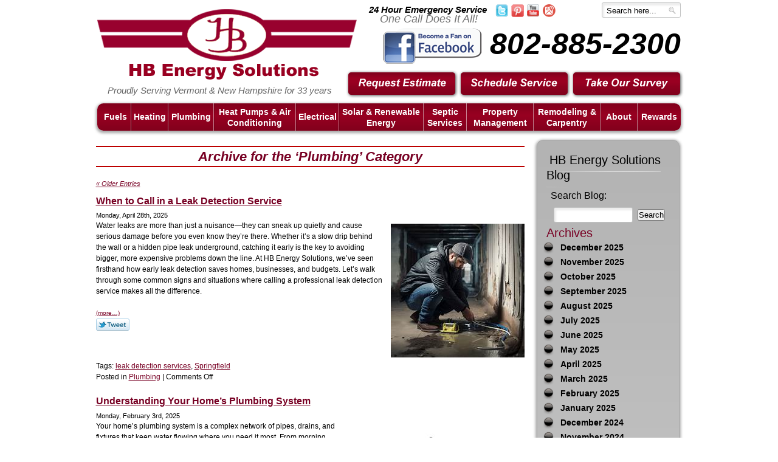

--- FILE ---
content_type: text/html; charset=UTF-8
request_url: https://www.hbenergy.com/blog/category/plumbing-service/
body_size: 16482
content:
<!DOCTYPE html PUBLIC "-//W3C//DTD XHTML 1.0 Transitional//EN" "http://www.w3.org/TR/xhtml1/DTD/xhtml1-transitional.dtd">
<html xmlns="http://www.w3.org/1999/xhtml" dir="ltr" lang="en-US" prefix="og: https://ogp.me/ns#">

<head profile="http://gmpg.org/xfn/11">


	<meta name="viewport" content="width=device-width" />
<meta http-equiv="Content-Type" content="text/html; charset=UTF-8" />

	<!-- Google Tag Manager -->
<script>(function(w,d,s,l,i){w[l]=w[l]||[];w[l].push({'gtm.start':
  new Date().getTime(),event:'gtm.js'});var f=d.getElementsByTagName(s)[0],
  j=d.createElement(s),dl=l!='dataLayer'?'&l='+l:'';j.async=true;j.src=
  'https://www.googletagmanager.com/gtm.js?id='+i+dl;f.parentNode.insertBefore(j,f);
  })(window,document,'script','dataLayer','GTM-TVHTVGQB');</script>
	
	<style>img:is([sizes="auto" i], [sizes^="auto," i]) { contain-intrinsic-size: 3000px 1500px }</style>
	
		<!-- All in One SEO 4.8.5 - aioseo.com -->
		<title>Plumbing | HB Energy Solutions</title>
	<meta name="robots" content="noindex, max-image-preview:large" />
	<link rel="canonical" href="https://www.hbenergy.com/blog/category/plumbing-service/" />
	<link rel="next" href="https://www.hbenergy.com/blog/category/plumbing-service/page/2/" />
	<meta name="generator" content="All in One SEO (AIOSEO) 4.8.5" />
		<script type="application/ld+json" class="aioseo-schema">
			{"@context":"https:\/\/schema.org","@graph":[{"@type":"BreadcrumbList","@id":"https:\/\/www.hbenergy.com\/blog\/category\/plumbing-service\/#breadcrumblist","itemListElement":[{"@type":"ListItem","@id":"https:\/\/www.hbenergy.com\/blog#listItem","position":1,"name":"Home","item":"https:\/\/www.hbenergy.com\/blog","nextItem":{"@type":"ListItem","@id":"https:\/\/www.hbenergy.com\/blog\/category\/plumbing-service\/#listItem","name":"Plumbing"}},{"@type":"ListItem","@id":"https:\/\/www.hbenergy.com\/blog\/category\/plumbing-service\/#listItem","position":2,"name":"Plumbing","previousItem":{"@type":"ListItem","@id":"https:\/\/www.hbenergy.com\/blog#listItem","name":"Home"}}]},{"@type":"CollectionPage","@id":"https:\/\/www.hbenergy.com\/blog\/category\/plumbing-service\/#collectionpage","url":"https:\/\/www.hbenergy.com\/blog\/category\/plumbing-service\/","name":"Plumbing | HB Energy Solutions","inLanguage":"en-US","isPartOf":{"@id":"https:\/\/www.hbenergy.com\/blog\/#website"},"breadcrumb":{"@id":"https:\/\/www.hbenergy.com\/blog\/category\/plumbing-service\/#breadcrumblist"}},{"@type":"Organization","@id":"https:\/\/www.hbenergy.com\/blog\/#organization","name":"HB Energy Solutions","url":"https:\/\/www.hbenergy.com\/blog\/"},{"@type":"WebSite","@id":"https:\/\/www.hbenergy.com\/blog\/#website","url":"https:\/\/www.hbenergy.com\/blog\/","name":"HB Energy Solutions","inLanguage":"en-US","publisher":{"@id":"https:\/\/www.hbenergy.com\/blog\/#organization"}}]}
		</script>
		<!-- All in One SEO -->

<link rel="dns-prefetch" href="//connect.facebook.net" />
<link rel='dns-prefetch' href='//connect.facebook.net' />
<link rel="alternate" type="application/rss+xml" title="HB Energy Solutions &raquo; Feed" href="https://www.hbenergy.com/blog/feed/" />
<link rel="alternate" type="application/rss+xml" title="HB Energy Solutions &raquo; Comments Feed" href="https://www.hbenergy.com/blog/comments/feed/" />
<link rel="alternate" type="application/rss+xml" title="HB Energy Solutions &raquo; Plumbing Category Feed" href="https://www.hbenergy.com/blog/category/plumbing-service/feed/" />
<script type="text/javascript">
/* <![CDATA[ */
window._wpemojiSettings = {"baseUrl":"https:\/\/s.w.org\/images\/core\/emoji\/16.0.1\/72x72\/","ext":".png","svgUrl":"https:\/\/s.w.org\/images\/core\/emoji\/16.0.1\/svg\/","svgExt":".svg","source":{"concatemoji":"https:\/\/www.hbenergy.com\/blog\/wp-includes\/js\/wp-emoji-release.min.js?ver=6.8.3"}};
/*! This file is auto-generated */
!function(s,n){var o,i,e;function c(e){try{var t={supportTests:e,timestamp:(new Date).valueOf()};sessionStorage.setItem(o,JSON.stringify(t))}catch(e){}}function p(e,t,n){e.clearRect(0,0,e.canvas.width,e.canvas.height),e.fillText(t,0,0);var t=new Uint32Array(e.getImageData(0,0,e.canvas.width,e.canvas.height).data),a=(e.clearRect(0,0,e.canvas.width,e.canvas.height),e.fillText(n,0,0),new Uint32Array(e.getImageData(0,0,e.canvas.width,e.canvas.height).data));return t.every(function(e,t){return e===a[t]})}function u(e,t){e.clearRect(0,0,e.canvas.width,e.canvas.height),e.fillText(t,0,0);for(var n=e.getImageData(16,16,1,1),a=0;a<n.data.length;a++)if(0!==n.data[a])return!1;return!0}function f(e,t,n,a){switch(t){case"flag":return n(e,"\ud83c\udff3\ufe0f\u200d\u26a7\ufe0f","\ud83c\udff3\ufe0f\u200b\u26a7\ufe0f")?!1:!n(e,"\ud83c\udde8\ud83c\uddf6","\ud83c\udde8\u200b\ud83c\uddf6")&&!n(e,"\ud83c\udff4\udb40\udc67\udb40\udc62\udb40\udc65\udb40\udc6e\udb40\udc67\udb40\udc7f","\ud83c\udff4\u200b\udb40\udc67\u200b\udb40\udc62\u200b\udb40\udc65\u200b\udb40\udc6e\u200b\udb40\udc67\u200b\udb40\udc7f");case"emoji":return!a(e,"\ud83e\udedf")}return!1}function g(e,t,n,a){var r="undefined"!=typeof WorkerGlobalScope&&self instanceof WorkerGlobalScope?new OffscreenCanvas(300,150):s.createElement("canvas"),o=r.getContext("2d",{willReadFrequently:!0}),i=(o.textBaseline="top",o.font="600 32px Arial",{});return e.forEach(function(e){i[e]=t(o,e,n,a)}),i}function t(e){var t=s.createElement("script");t.src=e,t.defer=!0,s.head.appendChild(t)}"undefined"!=typeof Promise&&(o="wpEmojiSettingsSupports",i=["flag","emoji"],n.supports={everything:!0,everythingExceptFlag:!0},e=new Promise(function(e){s.addEventListener("DOMContentLoaded",e,{once:!0})}),new Promise(function(t){var n=function(){try{var e=JSON.parse(sessionStorage.getItem(o));if("object"==typeof e&&"number"==typeof e.timestamp&&(new Date).valueOf()<e.timestamp+604800&&"object"==typeof e.supportTests)return e.supportTests}catch(e){}return null}();if(!n){if("undefined"!=typeof Worker&&"undefined"!=typeof OffscreenCanvas&&"undefined"!=typeof URL&&URL.createObjectURL&&"undefined"!=typeof Blob)try{var e="postMessage("+g.toString()+"("+[JSON.stringify(i),f.toString(),p.toString(),u.toString()].join(",")+"));",a=new Blob([e],{type:"text/javascript"}),r=new Worker(URL.createObjectURL(a),{name:"wpTestEmojiSupports"});return void(r.onmessage=function(e){c(n=e.data),r.terminate(),t(n)})}catch(e){}c(n=g(i,f,p,u))}t(n)}).then(function(e){for(var t in e)n.supports[t]=e[t],n.supports.everything=n.supports.everything&&n.supports[t],"flag"!==t&&(n.supports.everythingExceptFlag=n.supports.everythingExceptFlag&&n.supports[t]);n.supports.everythingExceptFlag=n.supports.everythingExceptFlag&&!n.supports.flag,n.DOMReady=!1,n.readyCallback=function(){n.DOMReady=!0}}).then(function(){return e}).then(function(){var e;n.supports.everything||(n.readyCallback(),(e=n.source||{}).concatemoji?t(e.concatemoji):e.wpemoji&&e.twemoji&&(t(e.twemoji),t(e.wpemoji)))}))}((window,document),window._wpemojiSettings);
/* ]]> */
</script>
<style id='wp-emoji-styles-inline-css' type='text/css'>

	img.wp-smiley, img.emoji {
		display: inline !important;
		border: none !important;
		box-shadow: none !important;
		height: 1em !important;
		width: 1em !important;
		margin: 0 0.07em !important;
		vertical-align: -0.1em !important;
		background: none !important;
		padding: 0 !important;
	}
</style>
<link rel='stylesheet' id='wp-block-library-css' href='https://www.hbenergy.com/blog/wp-includes/css/dist/block-library/style.min.css?ver=6.8.3' type='text/css' media='all' />
<style id='classic-theme-styles-inline-css' type='text/css'>
/*! This file is auto-generated */
.wp-block-button__link{color:#fff;background-color:#32373c;border-radius:9999px;box-shadow:none;text-decoration:none;padding:calc(.667em + 2px) calc(1.333em + 2px);font-size:1.125em}.wp-block-file__button{background:#32373c;color:#fff;text-decoration:none}
</style>
<style id='global-styles-inline-css' type='text/css'>
:root{--wp--preset--aspect-ratio--square: 1;--wp--preset--aspect-ratio--4-3: 4/3;--wp--preset--aspect-ratio--3-4: 3/4;--wp--preset--aspect-ratio--3-2: 3/2;--wp--preset--aspect-ratio--2-3: 2/3;--wp--preset--aspect-ratio--16-9: 16/9;--wp--preset--aspect-ratio--9-16: 9/16;--wp--preset--color--black: #000000;--wp--preset--color--cyan-bluish-gray: #abb8c3;--wp--preset--color--white: #ffffff;--wp--preset--color--pale-pink: #f78da7;--wp--preset--color--vivid-red: #cf2e2e;--wp--preset--color--luminous-vivid-orange: #ff6900;--wp--preset--color--luminous-vivid-amber: #fcb900;--wp--preset--color--light-green-cyan: #7bdcb5;--wp--preset--color--vivid-green-cyan: #00d084;--wp--preset--color--pale-cyan-blue: #8ed1fc;--wp--preset--color--vivid-cyan-blue: #0693e3;--wp--preset--color--vivid-purple: #9b51e0;--wp--preset--gradient--vivid-cyan-blue-to-vivid-purple: linear-gradient(135deg,rgba(6,147,227,1) 0%,rgb(155,81,224) 100%);--wp--preset--gradient--light-green-cyan-to-vivid-green-cyan: linear-gradient(135deg,rgb(122,220,180) 0%,rgb(0,208,130) 100%);--wp--preset--gradient--luminous-vivid-amber-to-luminous-vivid-orange: linear-gradient(135deg,rgba(252,185,0,1) 0%,rgba(255,105,0,1) 100%);--wp--preset--gradient--luminous-vivid-orange-to-vivid-red: linear-gradient(135deg,rgba(255,105,0,1) 0%,rgb(207,46,46) 100%);--wp--preset--gradient--very-light-gray-to-cyan-bluish-gray: linear-gradient(135deg,rgb(238,238,238) 0%,rgb(169,184,195) 100%);--wp--preset--gradient--cool-to-warm-spectrum: linear-gradient(135deg,rgb(74,234,220) 0%,rgb(151,120,209) 20%,rgb(207,42,186) 40%,rgb(238,44,130) 60%,rgb(251,105,98) 80%,rgb(254,248,76) 100%);--wp--preset--gradient--blush-light-purple: linear-gradient(135deg,rgb(255,206,236) 0%,rgb(152,150,240) 100%);--wp--preset--gradient--blush-bordeaux: linear-gradient(135deg,rgb(254,205,165) 0%,rgb(254,45,45) 50%,rgb(107,0,62) 100%);--wp--preset--gradient--luminous-dusk: linear-gradient(135deg,rgb(255,203,112) 0%,rgb(199,81,192) 50%,rgb(65,88,208) 100%);--wp--preset--gradient--pale-ocean: linear-gradient(135deg,rgb(255,245,203) 0%,rgb(182,227,212) 50%,rgb(51,167,181) 100%);--wp--preset--gradient--electric-grass: linear-gradient(135deg,rgb(202,248,128) 0%,rgb(113,206,126) 100%);--wp--preset--gradient--midnight: linear-gradient(135deg,rgb(2,3,129) 0%,rgb(40,116,252) 100%);--wp--preset--font-size--small: 13px;--wp--preset--font-size--medium: 20px;--wp--preset--font-size--large: 36px;--wp--preset--font-size--x-large: 42px;--wp--preset--spacing--20: 0.44rem;--wp--preset--spacing--30: 0.67rem;--wp--preset--spacing--40: 1rem;--wp--preset--spacing--50: 1.5rem;--wp--preset--spacing--60: 2.25rem;--wp--preset--spacing--70: 3.38rem;--wp--preset--spacing--80: 5.06rem;--wp--preset--shadow--natural: 6px 6px 9px rgba(0, 0, 0, 0.2);--wp--preset--shadow--deep: 12px 12px 50px rgba(0, 0, 0, 0.4);--wp--preset--shadow--sharp: 6px 6px 0px rgba(0, 0, 0, 0.2);--wp--preset--shadow--outlined: 6px 6px 0px -3px rgba(255, 255, 255, 1), 6px 6px rgba(0, 0, 0, 1);--wp--preset--shadow--crisp: 6px 6px 0px rgba(0, 0, 0, 1);}:where(.is-layout-flex){gap: 0.5em;}:where(.is-layout-grid){gap: 0.5em;}body .is-layout-flex{display: flex;}.is-layout-flex{flex-wrap: wrap;align-items: center;}.is-layout-flex > :is(*, div){margin: 0;}body .is-layout-grid{display: grid;}.is-layout-grid > :is(*, div){margin: 0;}:where(.wp-block-columns.is-layout-flex){gap: 2em;}:where(.wp-block-columns.is-layout-grid){gap: 2em;}:where(.wp-block-post-template.is-layout-flex){gap: 1.25em;}:where(.wp-block-post-template.is-layout-grid){gap: 1.25em;}.has-black-color{color: var(--wp--preset--color--black) !important;}.has-cyan-bluish-gray-color{color: var(--wp--preset--color--cyan-bluish-gray) !important;}.has-white-color{color: var(--wp--preset--color--white) !important;}.has-pale-pink-color{color: var(--wp--preset--color--pale-pink) !important;}.has-vivid-red-color{color: var(--wp--preset--color--vivid-red) !important;}.has-luminous-vivid-orange-color{color: var(--wp--preset--color--luminous-vivid-orange) !important;}.has-luminous-vivid-amber-color{color: var(--wp--preset--color--luminous-vivid-amber) !important;}.has-light-green-cyan-color{color: var(--wp--preset--color--light-green-cyan) !important;}.has-vivid-green-cyan-color{color: var(--wp--preset--color--vivid-green-cyan) !important;}.has-pale-cyan-blue-color{color: var(--wp--preset--color--pale-cyan-blue) !important;}.has-vivid-cyan-blue-color{color: var(--wp--preset--color--vivid-cyan-blue) !important;}.has-vivid-purple-color{color: var(--wp--preset--color--vivid-purple) !important;}.has-black-background-color{background-color: var(--wp--preset--color--black) !important;}.has-cyan-bluish-gray-background-color{background-color: var(--wp--preset--color--cyan-bluish-gray) !important;}.has-white-background-color{background-color: var(--wp--preset--color--white) !important;}.has-pale-pink-background-color{background-color: var(--wp--preset--color--pale-pink) !important;}.has-vivid-red-background-color{background-color: var(--wp--preset--color--vivid-red) !important;}.has-luminous-vivid-orange-background-color{background-color: var(--wp--preset--color--luminous-vivid-orange) !important;}.has-luminous-vivid-amber-background-color{background-color: var(--wp--preset--color--luminous-vivid-amber) !important;}.has-light-green-cyan-background-color{background-color: var(--wp--preset--color--light-green-cyan) !important;}.has-vivid-green-cyan-background-color{background-color: var(--wp--preset--color--vivid-green-cyan) !important;}.has-pale-cyan-blue-background-color{background-color: var(--wp--preset--color--pale-cyan-blue) !important;}.has-vivid-cyan-blue-background-color{background-color: var(--wp--preset--color--vivid-cyan-blue) !important;}.has-vivid-purple-background-color{background-color: var(--wp--preset--color--vivid-purple) !important;}.has-black-border-color{border-color: var(--wp--preset--color--black) !important;}.has-cyan-bluish-gray-border-color{border-color: var(--wp--preset--color--cyan-bluish-gray) !important;}.has-white-border-color{border-color: var(--wp--preset--color--white) !important;}.has-pale-pink-border-color{border-color: var(--wp--preset--color--pale-pink) !important;}.has-vivid-red-border-color{border-color: var(--wp--preset--color--vivid-red) !important;}.has-luminous-vivid-orange-border-color{border-color: var(--wp--preset--color--luminous-vivid-orange) !important;}.has-luminous-vivid-amber-border-color{border-color: var(--wp--preset--color--luminous-vivid-amber) !important;}.has-light-green-cyan-border-color{border-color: var(--wp--preset--color--light-green-cyan) !important;}.has-vivid-green-cyan-border-color{border-color: var(--wp--preset--color--vivid-green-cyan) !important;}.has-pale-cyan-blue-border-color{border-color: var(--wp--preset--color--pale-cyan-blue) !important;}.has-vivid-cyan-blue-border-color{border-color: var(--wp--preset--color--vivid-cyan-blue) !important;}.has-vivid-purple-border-color{border-color: var(--wp--preset--color--vivid-purple) !important;}.has-vivid-cyan-blue-to-vivid-purple-gradient-background{background: var(--wp--preset--gradient--vivid-cyan-blue-to-vivid-purple) !important;}.has-light-green-cyan-to-vivid-green-cyan-gradient-background{background: var(--wp--preset--gradient--light-green-cyan-to-vivid-green-cyan) !important;}.has-luminous-vivid-amber-to-luminous-vivid-orange-gradient-background{background: var(--wp--preset--gradient--luminous-vivid-amber-to-luminous-vivid-orange) !important;}.has-luminous-vivid-orange-to-vivid-red-gradient-background{background: var(--wp--preset--gradient--luminous-vivid-orange-to-vivid-red) !important;}.has-very-light-gray-to-cyan-bluish-gray-gradient-background{background: var(--wp--preset--gradient--very-light-gray-to-cyan-bluish-gray) !important;}.has-cool-to-warm-spectrum-gradient-background{background: var(--wp--preset--gradient--cool-to-warm-spectrum) !important;}.has-blush-light-purple-gradient-background{background: var(--wp--preset--gradient--blush-light-purple) !important;}.has-blush-bordeaux-gradient-background{background: var(--wp--preset--gradient--blush-bordeaux) !important;}.has-luminous-dusk-gradient-background{background: var(--wp--preset--gradient--luminous-dusk) !important;}.has-pale-ocean-gradient-background{background: var(--wp--preset--gradient--pale-ocean) !important;}.has-electric-grass-gradient-background{background: var(--wp--preset--gradient--electric-grass) !important;}.has-midnight-gradient-background{background: var(--wp--preset--gradient--midnight) !important;}.has-small-font-size{font-size: var(--wp--preset--font-size--small) !important;}.has-medium-font-size{font-size: var(--wp--preset--font-size--medium) !important;}.has-large-font-size{font-size: var(--wp--preset--font-size--large) !important;}.has-x-large-font-size{font-size: var(--wp--preset--font-size--x-large) !important;}
:where(.wp-block-post-template.is-layout-flex){gap: 1.25em;}:where(.wp-block-post-template.is-layout-grid){gap: 1.25em;}
:where(.wp-block-columns.is-layout-flex){gap: 2em;}:where(.wp-block-columns.is-layout-grid){gap: 2em;}
:root :where(.wp-block-pullquote){font-size: 1.5em;line-height: 1.6;}
</style>
<link rel="https://api.w.org/" href="https://www.hbenergy.com/blog/wp-json/" /><link rel="alternate" title="JSON" type="application/json" href="https://www.hbenergy.com/blog/wp-json/wp/v2/categories/81" /><link rel="EditURI" type="application/rsd+xml" title="RSD" href="https://www.hbenergy.com/blog/xmlrpc.php?rsd" />
<meta name="generator" content="WordPress 6.8.3" />
<meta property="og:site_name" content="HB Energy Solutions" />
<meta property="og:type" content="website" />
<meta property="og:locale" content="en_US" />
<!-- ## NXS/OG ## --><!-- ## NXSOGTAGS ## --><!-- ## NXS/OG ## -->
<link rel="image_src" href="/assets/templates/main/images/logo.png" />
<link rel="stylesheet" href="https://www.hbenergy.com/blog/wp-content/themes/imarketcms_integrated_blog/style.css" type="text/css" media="screen" />
<link rel="pingback" href="https://www.hbenergy.com/blog/xmlrpc.php" />
<link rel="stylesheet" type="text/css" href="/assets/templates/main/css/master.css" media="screen, projection" />
<!--[if lte IE 7]><link rel="stylesheet" type="text/css" href="/assets/templates/main/css/ie.css" media="screen, projection" /><![endif]-->
<!--[if IE 8]><link rel="stylesheet" type="text/css" href="/assets/templates/main/css/ie8.css" media="screen, projection" /><![endif]-->
<script type="text/javascript" src="/assets/js/jquery.js"></script>	
<script type="text/javascript" src="/assets/js/jquery.validate.js"></script>

<script type="text/javascript" src="/assets/js/vdwpngrollover.js"></script>
<script type="text/javascript" src="/assets/js/vdwutil.js"></script>
<script type="text/javascript" src="/assets/js/swfobject.js"></script>

<style type="text/css" media="screen">

	#page { background: url("https://www.hbenergy.com/blog/wp-content/themes/imarketcms_integrated_blog/images/kubrickbg-ltr.jpg") repeat-y top; border: none; }

</style>


<script>
  (function(i,s,o,g,r,a,m){i['GoogleAnalyticsObject']=r;i[r]=i[r]||function(){
  (i[r].q=i[r].q||[]).push(arguments)},i[r].l=1*new Date();a=s.createElement(o),
  m=s.getElementsByTagName(o)[0];a.async=1;a.src=g;m.parentNode.insertBefore(a,m)
  })(window,document,'script','//www.google-analytics.com/analytics.js','ga');

  ga('create', 'UA-33658215-1', 'auto');
  ga('send', 'pageview');

</script>
</head>
<body id="wp-blog" class="archive category category-plumbing-service category-81 wp-theme-imarketcms_integrated_blog">
	<p id="accessibility"><a href="#content" accesskey="2">Skip navigation</a></p>

<div id="masthead">
	<div id="logo"><a href="/" accesskey="1"><img src="/assets/templates/main/images/logo.png" height="116" width="427" alt="HB Energy Solutions" /></a>
        </div>

	<p id="tagline">Proudly Serving Vermont & New Hampshire for 33 years</p>
	<div id="tagline2"><p>24 Hour Emergency Service</p></div>

	<div id="util-social-search">
	<div id="social-networking">
		<h2>Join Us Online</h2> 
		<ul>
			<li id="btn-twitter"><a itemprop="sameAs" title="HB Energy Solutions on Twitter" href="https://twitter.com/HBEnergy" class="external"><img src="/assets/templates/main/images/btn-twitter.png" alt="Twitter" width="21" height="21" /></a></li>
			<li id="btn-pinterest"><a itemprop="sameAs" title="HB Energy Solutions on Pinterest" href="http://www.pinterest.com/hbenergy" class="external"><img src="/assets/templates/main/images/btn-pinterest.png" alt="Pinterest" width="21" height="21" /></a></li>
			<li id="btn-youtube"><a itemprop="sameAs" title="HB Energy Solutions on YouTube" href="http://www.youtube.com/user/HBEnergySolutions" class="external"><img src="/assets/templates/main/images/btn-youtube.png" alt="YouTube" width="20" height="20" /></a></li>
<li><a itemprop="sameAs" title="HB Energy Solutions on Google Maps" class="external" href="https://www.google.com/maps/place/HB+Energy+Solutions/@43.292126,-72.471836,15z/data=!4m2!3m1!1s0x0:0x6e7447616d6ea0cd?sa=X&ved=0ahUKEwj0qJvr-47aAhXJMd8KHendD6YQ_BIIigEwDQ" rel="publisher" style="text-decoration:none;"><img src="/assets/images/btn_google_maps2.png" alt="" style="border:0;width:21px;height:21px;"/></a></li>
<!-- <li><div id="google-plus-one"><g:plusone size="medium"></g:plusone></div></li> -->
		</ul>
	</div><!--social-networking-->
	
<form id="ajaxSearch_form" action="search-results" method="post">
    <fieldset>
    <input type="hidden" name="advsearch" value="exactphrase" />
    <label>
      <input id="ajaxSearch_input" class="cleardefault" type="text" name="search" value="Search here..." onfocus="this.value=(this.value=='Search here...')? '' : this.value ;" />
    </label>
    
        <label>
            <input id="ajaxSearch_submit" type="submit" name="sub" value="Go!" />
        </label>
    
    </fieldset>
</form>


<p class="ajaxSearch_intro" id="ajaxSearch_intro">Please enter a search term to begin your search.</p>


	</div><!-- util-social-search -->
	
	<p id="phone-text">
		One Call Does It All!
	</p>
<div id="facebookbutton">
    <a href="https://www.facebook.com/pages/HB-Energy-Solutions/308486025853646" class="external">
        <img src="/assets/templates/main/images/facebookbutton.png" alt="Facebook" width="163" height="60" />
    </a>
</div>
	<p id="phone-number">
	802-885-2300
	</p>		

	<div id="schedule-service-button">
		<h2><a href="/about/schedule-service">Schedule Service</a></h2>
	</div>
	<div id="request-estimate-button">
		<h2><a href="/about/schedule-estimate">Request Estimate</a></h2>
	</div>
	<div id="take-survey-button">
		<h2><a href="/about/survey">Take Our Survey</a></h2>
	</div>


</div><!-- #masthead -->

<div id="container-navigation">
	<div id="nav-primary">
		<!--<div id="homepage-nav-image">
<a href="/"><img src="/assets/templates/main/images/bg-homepage-nav.png" /></a>
</div>-->
<ul><li id="nav-fuels">
	<a href="/fuels" ><span>Fuels</span></a>
	
</li>
<li id="nav-heating">
	<a href="/heating" ><span>Heating</span></a>
	
</li>
<li id="nav-plumbing">
	<a href="/plumbing" ><span>Plumbing</span></a>
	
</li>
<li id="nav-air-conditioning">
	<a href="/air-conditioning" ><span>Heat Pumps &amp; Air Conditioning</span></a>
	
</li>
<li id="nav-electrical">
	<a href="/electrical" ><span>Electrical</span></a>
	
</li>
<li id="nav-solar-and-renewable-energy">
	<a href="/solar-and-renewable-energy" ><span>Solar &amp; Renewable Energy</span></a>
	
</li>
<li id="nav-septic-services">
	<a href="/septic-services" ><span>Septic Services</span></a>
	
</li>
<li id="nav-property-management">
	<a href="/property-management" ><span>Property Management</span></a>
	
</li>
<li id="nav-remodeling-carpentry">
	<a href="/remodeling-carpentry" Remodeling & Carpentry><span>Remodeling &amp; Carpentry</span></a>
	
</li>
<li id="nav-about">
	<a href="/about" ><span>About</span></a>
	
</li>
<li id="nav-rewards" class="last">
	<a href="/rewards" ><span>Rewards</span></a>
	
</li>
</ul>

	</div><!-- #nav-primary -->
</div><!-- #container-navigation -->
	


<div id="content">




	<div id="main-content" class="narrowcolumn" role="main">

		
 	   	  		<h2 class="pagetitle">Archive for the &#8216;Plumbing&#8217; Category</h2>
 	  

		<div class="navigation">
			<div class="alignleft"><a href="https://www.hbenergy.com/blog/category/plumbing-service/page/2/" >&laquo; Older Entries</a></div>
			<div class="alignright"></div>
		</div>

				<div class="post-2536 post type-post status-publish format-standard has-post-thumbnail hentry category-plumbing-service tag-leak-detection-services tag-springfield">
				<h3 id="post-2536"><a href="https://www.hbenergy.com/blog/plumbing-service/when-call-leak-detection-service/" rel="bookmark" title="Permanent Link to When to Call in a Leak Detection Service">When to Call in a Leak Detection Service</a></h3>
				<small>Monday, April 28th, 2025</small>

				<div class="entry">
					<div class="wp-block-image">
<figure class="alignright size-full"><a href="https://www.hbenergy.com/blog/wp-content/uploads/2025/04/th-24.jpg"><img decoding="async" width="220" height="220" src="https://www.hbenergy.com/blog/wp-content/uploads/2025/04/th-24.jpg" alt="" class="wp-image-2543" srcset="https://www.hbenergy.com/blog/wp-content/uploads/2025/04/th-24.jpg 220w, https://www.hbenergy.com/blog/wp-content/uploads/2025/04/th-24-150x150.jpg 150w" sizes="(max-width: 220px) 100vw, 220px" /></a></figure></div>


<p>Water leaks are more than just a nuisance—they can sneak up quietly and cause serious damage before you even know they’re there. Whether it&#8217;s a slow drip behind the wall or a hidden pipe leak underground, catching it early is the key to avoiding bigger, more expensive problems down the line. At HB Energy Solutions, we’ve seen firsthand how early leak detection saves homes, businesses, and budgets. Let’s walk through some common signs and situations where calling a professional leak detection service makes all the difference.</p>



 <a href="https://www.hbenergy.com/blog/plumbing-service/when-call-leak-detection-service/#more-2536" class="more-link"><span aria-label="Continue reading When to Call in a Leak Detection Service">(more&hellip;)</span></a>
				<div class="social-buttons-blog">
					<p class="social-twitter-link"><a href="http://twitter.com/home?status=When to Call in a Leak Detection Service%3A%20https://www.hbenergy.com/blog/plumbing-service/when-call-leak-detection-service/">Twitter Link</a></p>
									</div>

				</div>

				<p class="postmetadata">Tags: <a href="https://www.hbenergy.com/blog/tag/leak-detection-services/" rel="tag">leak detection services</a>, <a href="https://www.hbenergy.com/blog/tag/springfield/" rel="tag">Springfield</a><br /> Posted in <a href="https://www.hbenergy.com/blog/category/plumbing-service/" rel="category tag">Plumbing</a> |   <span>Comments Off<span class="screen-reader-text"> on When to Call in a Leak Detection Service</span></span></p>

			</div>

				<div class="post-2484 post type-post status-publish format-standard hentry category-plumbing-service tag-plumbing tag-springfield">
				<h3 id="post-2484"><a href="https://www.hbenergy.com/blog/plumbing-service/understanding-your-homes-plumbing-system/" rel="bookmark" title="Permanent Link to Understanding Your Home&#8217;s Plumbing System">Understanding Your Home&#8217;s Plumbing System</a></h3>
				<small>Monday, February 3rd, 2025</small>

				<div class="entry">
					<div class="wp-block-image">
<figure class="alignright size-medium"><a href="https://www.hbenergy.com/blog/wp-content/uploads/2020/10/burst-copper-pipe.jpg"><img fetchpriority="high" decoding="async" width="300" height="176" src="https://www.hbenergy.com/blog/wp-content/uploads/2020/10/burst-copper-pipe-300x176.jpg" alt="burst-copper-pipe" class="wp-image-1857" srcset="https://www.hbenergy.com/blog/wp-content/uploads/2020/10/burst-copper-pipe-300x176.jpg 300w, https://www.hbenergy.com/blog/wp-content/uploads/2020/10/burst-copper-pipe-768x449.jpg 768w, https://www.hbenergy.com/blog/wp-content/uploads/2020/10/burst-copper-pipe.jpg 800w" sizes="(max-width: 300px) 100vw, 300px" /></a></figure></div>


<p>Your home’s plumbing system is a complex network of pipes, drains, and fixtures that keep water flowing where you need it most. From morning showers to washing dishes, it plays a vital role in your daily life. But how much do you know about how it all works? Understanding the basics can help you identify potential issues before they become costly repairs.</p>



 <a href="https://www.hbenergy.com/blog/plumbing-service/understanding-your-homes-plumbing-system/#more-2484" class="more-link"><span aria-label="Continue reading Understanding Your Home&#8217;s Plumbing System">(more&hellip;)</span></a>
				<div class="social-buttons-blog">
					<p class="social-twitter-link"><a href="http://twitter.com/home?status=Understanding Your Home&#8217;s Plumbing System%3A%20https://www.hbenergy.com/blog/plumbing-service/understanding-your-homes-plumbing-system/">Twitter Link</a></p>
									</div>

				</div>

				<p class="postmetadata">Tags: <a href="https://www.hbenergy.com/blog/tag/plumbing/" rel="tag">Plumbing</a>, <a href="https://www.hbenergy.com/blog/tag/springfield/" rel="tag">Springfield</a><br /> Posted in <a href="https://www.hbenergy.com/blog/category/plumbing-service/" rel="category tag">Plumbing</a> |   <span>Comments Off<span class="screen-reader-text"> on Understanding Your Home&#8217;s Plumbing System</span></span></p>

			</div>

				<div class="post-2364 post type-post status-publish format-standard hentry category-plumbing-service tag-plumbing-repair tag-springfield">
				<h3 id="post-2364"><a href="https://www.hbenergy.com/blog/plumbing-service/low-water-pressure-in-your-home-heres-what-might-be-happening/" rel="bookmark" title="Permanent Link to Low Water Pressure in Your Home? Here&#8217;s What Might Be Happening…">Low Water Pressure in Your Home? Here&#8217;s What Might Be Happening…</a></h3>
				<small>Monday, July 22nd, 2024</small>

				<div class="entry">
					<div class="wp-block-image">
<figure class="alignright size-medium"><a href="https://www.hbenergy.com/blog/wp-content/uploads/2024/07/faucet-dripping.jpg"><img decoding="async" width="203" height="300" src="https://www.hbenergy.com/blog/wp-content/uploads/2024/07/faucet-dripping-203x300.jpg" alt="faucet-dripping" class="wp-image-2365" srcset="https://www.hbenergy.com/blog/wp-content/uploads/2024/07/faucet-dripping-203x300.jpg 203w, https://www.hbenergy.com/blog/wp-content/uploads/2024/07/faucet-dripping.jpg 405w" sizes="(max-width: 203px) 100vw, 203px" /></a></figure></div>


<p>Low water pressure in your home can be a major inconvenience, affecting everything from showering to washing dishes. At HB Energy Solutions, we understand the frustration this can cause, and we&#8217;re here to help you diagnose and fix the issue. In this post, we&#8217;ll explore some common causes of low water pressure and what might need to be done to resolve them, including when it&#8217;s time to call in professional <a rel="noreferrer noopener" href="/plumbing" target="_blank">plumbing</a> experts.</p>



 <a href="https://www.hbenergy.com/blog/plumbing-service/low-water-pressure-in-your-home-heres-what-might-be-happening/#more-2364" class="more-link"><span aria-label="Continue reading Low Water Pressure in Your Home? Here&#8217;s What Might Be Happening…">(more&hellip;)</span></a>
				<div class="social-buttons-blog">
					<p class="social-twitter-link"><a href="http://twitter.com/home?status=Low Water Pressure in Your Home? Here&#8217;s What Might Be Happening…%3A%20https://www.hbenergy.com/blog/plumbing-service/low-water-pressure-in-your-home-heres-what-might-be-happening/">Twitter Link</a></p>
									</div>

				</div>

				<p class="postmetadata">Tags: <a href="https://www.hbenergy.com/blog/tag/plumbing-repair/" rel="tag">Plumbing Repair</a>, <a href="https://www.hbenergy.com/blog/tag/springfield/" rel="tag">Springfield</a><br /> Posted in <a href="https://www.hbenergy.com/blog/category/plumbing-service/" rel="category tag">Plumbing</a> |   <span>Comments Off<span class="screen-reader-text"> on Low Water Pressure in Your Home? Here&#8217;s What Might Be Happening…</span></span></p>

			</div>

				<div class="post-2346 post type-post status-publish format-standard hentry category-plumbing-service tag-leak-detection tag-plumbing-repair tag-springfield">
				<h3 id="post-2346"><a href="https://www.hbenergy.com/blog/plumbing-service/how-to-know-you-need-leak-detection-when-the-leaks-are-hidden/" rel="bookmark" title="Permanent Link to How to Know You Need Leak Detection When the Leaks Are Hidden">How to Know You Need Leak Detection When the Leaks Are Hidden</a></h3>
				<small>Monday, May 13th, 2024</small>

				<div class="entry">
					<div class="wp-block-image">
<figure class="alignright size-medium"><a href="https://www.hbenergy.com/blog/wp-content/uploads/2020/10/burst-copper-pipe.jpg"><img loading="lazy" decoding="async" width="300" height="176" src="https://www.hbenergy.com/blog/wp-content/uploads/2020/10/burst-copper-pipe-300x176.jpg" alt="burst-copper-pipe" class="wp-image-1857" srcset="https://www.hbenergy.com/blog/wp-content/uploads/2020/10/burst-copper-pipe-300x176.jpg 300w, https://www.hbenergy.com/blog/wp-content/uploads/2020/10/burst-copper-pipe-768x449.jpg 768w, https://www.hbenergy.com/blog/wp-content/uploads/2020/10/burst-copper-pipe.jpg 800w" sizes="auto, (max-width: 300px) 100vw, 300px" /></a></figure></div>


<p>Many homeowners face various maintenance challenges, and hidden water leaks are among the most deceptive and potentially damaging. These <a href="/plumbing" target="_blank" rel="noreferrer noopener">plumbing</a> leaks, often unnoticed due to their locations behind walls, under floors, or above ceilings, can lead to significant water wastage and structural damage to a building. The challenge, however, lies in detecting these leaks: you must first know they exist, yet this is difficult because they’re hidden.</p>



 <a href="https://www.hbenergy.com/blog/plumbing-service/how-to-know-you-need-leak-detection-when-the-leaks-are-hidden/#more-2346" class="more-link"><span aria-label="Continue reading How to Know You Need Leak Detection When the Leaks Are Hidden">(more&hellip;)</span></a>
				<div class="social-buttons-blog">
					<p class="social-twitter-link"><a href="http://twitter.com/home?status=How to Know You Need Leak Detection When the Leaks Are Hidden%3A%20https://www.hbenergy.com/blog/plumbing-service/how-to-know-you-need-leak-detection-when-the-leaks-are-hidden/">Twitter Link</a></p>
									</div>

				</div>

				<p class="postmetadata">Tags: <a href="https://www.hbenergy.com/blog/tag/leak-detection/" rel="tag">Leak Detection</a>, <a href="https://www.hbenergy.com/blog/tag/plumbing-repair/" rel="tag">Plumbing Repair</a>, <a href="https://www.hbenergy.com/blog/tag/springfield/" rel="tag">Springfield</a><br /> Posted in <a href="https://www.hbenergy.com/blog/category/plumbing-service/" rel="category tag">Plumbing</a> |   <span>Comments Off<span class="screen-reader-text"> on How to Know You Need Leak Detection When the Leaks Are Hidden</span></span></p>

			</div>

				<div class="post-2217 post type-post status-publish format-standard hentry category-plumbing-service tag-outdoor-faucet tag-springfield">
				<h3 id="post-2217"><a href="https://www.hbenergy.com/blog/plumbing-service/why-a-broken-or-leaking-outdoor-faucet-is-a-bigger-problem-than-you-think/" rel="bookmark" title="Permanent Link to Why a Broken or Leaking Outdoor Faucet Is a Bigger Problem Than You Think">Why a Broken or Leaking Outdoor Faucet Is a Bigger Problem Than You Think</a></h3>
				<small>Monday, May 1st, 2023</small>

				<div class="entry">
					<div class="wp-block-image">
<figure class="alignright size-medium"><a href="https://www.hbenergy.com/blog/wp-content/uploads/2023/05/Water_on_tap_Unsplash.jpg"><img loading="lazy" decoding="async" width="300" height="200" src="https://www.hbenergy.com/blog/wp-content/uploads/2023/05/Water_on_tap_Unsplash-300x200.jpg" alt="outdoor-spigot" class="wp-image-2218" srcset="https://www.hbenergy.com/blog/wp-content/uploads/2023/05/Water_on_tap_Unsplash-300x200.jpg 300w, https://www.hbenergy.com/blog/wp-content/uploads/2023/05/Water_on_tap_Unsplash.jpg 640w" sizes="auto, (max-width: 300px) 100vw, 300px" /></a></figure></div>


<p>Your outdoor faucet may not seem mission critical to your home’s plumbing system, but that doesn’t mean it’s not facing problems of its own. You use it to wash your car, fill up your pool, and maybe run the sprinkler system, which is why it’s important that you know this.</p>



<p>When your outdoor faucet starts to leak, there’s a big problem at hand with a few issues you should be aware of. These often require you to call in a <a href="/plumbing" target="_blank" rel="noreferrer noopener">plumber in Springfield</a>–let’s explain why.</p>



 <a href="https://www.hbenergy.com/blog/plumbing-service/why-a-broken-or-leaking-outdoor-faucet-is-a-bigger-problem-than-you-think/#more-2217" class="more-link"><span aria-label="Continue reading Why a Broken or Leaking Outdoor Faucet Is a Bigger Problem Than You Think">(more&hellip;)</span></a>
				<div class="social-buttons-blog">
					<p class="social-twitter-link"><a href="http://twitter.com/home?status=Why a Broken or Leaking Outdoor Faucet Is a Bigger Problem Than You Think%3A%20https://www.hbenergy.com/blog/plumbing-service/why-a-broken-or-leaking-outdoor-faucet-is-a-bigger-problem-than-you-think/">Twitter Link</a></p>
									</div>

				</div>

				<p class="postmetadata">Tags: <a href="https://www.hbenergy.com/blog/tag/outdoor-faucet/" rel="tag">Outdoor Faucet</a>, <a href="https://www.hbenergy.com/blog/tag/springfield/" rel="tag">Springfield</a><br /> Posted in <a href="https://www.hbenergy.com/blog/category/plumbing-service/" rel="category tag">Plumbing</a> |   <span>Comments Off<span class="screen-reader-text"> on Why a Broken or Leaking Outdoor Faucet Is a Bigger Problem Than You Think</span></span></p>

			</div>

				<div class="post-2169 post type-post status-publish format-standard hentry category-plumbing-service tag-plumbing-repair tag-plumbing-services">
				<h3 id="post-2169"><a href="https://www.hbenergy.com/blog/plumbing-service/what-is-considered-an-emergency-plumbing-problem/" rel="bookmark" title="Permanent Link to What is Considered an Emergency Plumbing Problem?">What is Considered an Emergency Plumbing Problem?</a></h3>
				<small>Monday, January 23rd, 2023</small>

				<div class="entry">
					<div class="wp-block-image">
<figure class="alignright size-medium"><a href="https://www.hbenergy.com/blog/wp-content/uploads/2023/01/istock-1199720285-3000_1920x1280-1.jpg"><img loading="lazy" decoding="async" width="300" height="200" src="https://www.hbenergy.com/blog/wp-content/uploads/2023/01/istock-1199720285-3000_1920x1280-1-300x200.jpg" alt="plumber-dealing-with-toilet" class="wp-image-2170" srcset="https://www.hbenergy.com/blog/wp-content/uploads/2023/01/istock-1199720285-3000_1920x1280-1-300x200.jpg 300w, https://www.hbenergy.com/blog/wp-content/uploads/2023/01/istock-1199720285-3000_1920x1280-1-1024x683.jpg 1024w, https://www.hbenergy.com/blog/wp-content/uploads/2023/01/istock-1199720285-3000_1920x1280-1-768x512.jpg 768w, https://www.hbenergy.com/blog/wp-content/uploads/2023/01/istock-1199720285-3000_1920x1280-1-1536x1024.jpg 1536w, https://www.hbenergy.com/blog/wp-content/uploads/2023/01/istock-1199720285-3000_1920x1280-1.jpg 1920w" sizes="auto, (max-width: 300px) 100vw, 300px" /></a></figure></div>


<p>It’s always good to take care of any plumbing-related problem the moment you’re aware that it exists, but what happens when there’s no clear fix and you can’t find the root of the problem in the first place?</p>



<p>That’s one reason to call for plumbing services, but how do you know if it’s a run-of-the-mill call, or if you need <a href="/plumbing/plumbing-repair-and-maintenance" target="_blank" rel="noreferrer noopener">emergency plumbing service</a>?</p>



<p>Let’s help you figure that out right now. These are some of the most common plumbing emergencies that you really shouldn’t wait to call a professional about.</p>



 <a href="https://www.hbenergy.com/blog/plumbing-service/what-is-considered-an-emergency-plumbing-problem/#more-2169" class="more-link"><span aria-label="Continue reading What is Considered an Emergency Plumbing Problem?">(more&hellip;)</span></a>
				<div class="social-buttons-blog">
					<p class="social-twitter-link"><a href="http://twitter.com/home?status=What is Considered an Emergency Plumbing Problem?%3A%20https://www.hbenergy.com/blog/plumbing-service/what-is-considered-an-emergency-plumbing-problem/">Twitter Link</a></p>
									</div>

				</div>

				<p class="postmetadata">Tags: <a href="https://www.hbenergy.com/blog/tag/plumbing-repair/" rel="tag">Plumbing Repair</a>, <a href="https://www.hbenergy.com/blog/tag/plumbing-services/" rel="tag">plumbing services</a><br /> Posted in <a href="https://www.hbenergy.com/blog/category/plumbing-service/" rel="category tag">Plumbing</a> |   <span>Comments Off<span class="screen-reader-text"> on What is Considered an Emergency Plumbing Problem?</span></span></p>

			</div>

				<div class="post-2101 post type-post status-publish format-standard hentry category-plumbing-service tag-plumber tag-southern-vermont">
				<h3 id="post-2101"><a href="https://www.hbenergy.com/blog/plumbing-service/why-use-professional-for-plumbing-installation/" rel="bookmark" title="Permanent Link to Why Should You Use a Professional for Your Plumbing Installation?">Why Should You Use a Professional for Your Plumbing Installation?</a></h3>
				<small>Monday, July 25th, 2022</small>

				<div class="entry">
					<p style="text-align: left;"><img loading="lazy" decoding="async" class="alignright size-medium wp-image-2103" src="https://www.hbenergy.com/blog/wp-content/uploads/2022/07/Why-Should-You-Use-a-Professional-for-Your-Plumbing-Installation-300x200.jpg" alt="plumber-working-on-bathroom-sink" width="300" height="200" srcset="https://www.hbenergy.com/blog/wp-content/uploads/2022/07/Why-Should-You-Use-a-Professional-for-Your-Plumbing-Installation-300x200.jpg 300w, https://www.hbenergy.com/blog/wp-content/uploads/2022/07/Why-Should-You-Use-a-Professional-for-Your-Plumbing-Installation-768x512.jpg 768w, https://www.hbenergy.com/blog/wp-content/uploads/2022/07/Why-Should-You-Use-a-Professional-for-Your-Plumbing-Installation.jpg 800w" sizes="auto, (max-width: 300px) 100vw, 300px" />Oftentimes, professional plumbers get called to jobs where a homeowner has already tried to install or repair something on their own, or allowed an amateur to handle it, and it didn&#8217;t go as planned. Trying DIY fixes can be a great solution for a good number of around-the-house tasks, but when it comes to your home comfort and efficiency, you really should leave the work to the pros.</p>
<p style="text-align: left;">A professionally trained and experienced plumber will bring a lot to the table that an amateur simply can&#8217;t, and you&#8217;ll see the difference in the quality of work provided. So what is it that sets professional plumbers apart? Read on as we uncover the answer!</p>
<p style="text-align: left;"> <a href="https://www.hbenergy.com/blog/plumbing-service/why-use-professional-for-plumbing-installation/#more-2101" class="more-link"><span aria-label="Continue reading Why Should You Use a Professional for Your Plumbing Installation?">(more&hellip;)</span></a></p>

				<div class="social-buttons-blog">
					<p class="social-twitter-link"><a href="http://twitter.com/home?status=Why Should You Use a Professional for Your Plumbing Installation?%3A%20https://www.hbenergy.com/blog/plumbing-service/why-use-professional-for-plumbing-installation/">Twitter Link</a></p>
									</div>

				</div>

				<p class="postmetadata">Tags: <a href="https://www.hbenergy.com/blog/tag/plumber/" rel="tag">plumber</a>, <a href="https://www.hbenergy.com/blog/tag/southern-vermont/" rel="tag">Southern Vermont</a><br /> Posted in <a href="https://www.hbenergy.com/blog/category/plumbing-service/" rel="category tag">Plumbing</a> |   <span>Comments Off<span class="screen-reader-text"> on Why Should You Use a Professional for Your Plumbing Installation?</span></span></p>

			</div>

				<div class="post-2076 post type-post status-publish format-standard hentry category-plumbing-service tag-southern-vermont tag-sump-pump-services">
				<h3 id="post-2076"><a href="https://www.hbenergy.com/blog/plumbing-service/what-if-i-bought-a-home-with-a-sump-pump/" rel="bookmark" title="Permanent Link to &#8220;What If I Bought a Home with a Sump Pump?&#8221;">&#8220;What If I Bought a Home with a Sump Pump?&#8221;</a></h3>
				<small>Monday, May 2nd, 2022</small>

				<div class="entry">
					<p style="text-align: left;"><img loading="lazy" decoding="async" class="alignright size-medium wp-image-2077" src="https://www.hbenergy.com/blog/wp-content/uploads/2022/04/What-If-I-Bought-a-Home-with-a-Sump-Pump-300x200.jpg" alt="victorian-home-in-the-snow" width="300" height="200" srcset="https://www.hbenergy.com/blog/wp-content/uploads/2022/04/What-If-I-Bought-a-Home-with-a-Sump-Pump-300x200.jpg 300w, https://www.hbenergy.com/blog/wp-content/uploads/2022/04/What-If-I-Bought-a-Home-with-a-Sump-Pump-768x512.jpg 768w, https://www.hbenergy.com/blog/wp-content/uploads/2022/04/What-If-I-Bought-a-Home-with-a-Sump-Pump.jpg 800w" sizes="auto, (max-width: 300px) 100vw, 300px" />If you&#8217;re new to Vermont, welcome! It&#8217;s gorgeous here. Sometimes the snow sticks around a little longer than we&#8217;d like, but our summers can&#8217;t be beat, and if you enjoy the outdoors, there are countless activities to explore. Plus, we&#8217;d be remiss not to mention the craft beer scene and the pride in our locally grown food!</p>
<p style="text-align: left;">But enough about us&#8211;we&#8217;re sure you&#8217;ve heard it all, that&#8217;s probably why you moved here!</p>
<p style="text-align: left;">Let&#8217;s talk about your home. If you&#8217;ve never lived on the East Coast, then there are some things about your home that might be a bit different than what you&#8217;re used to. Shoot, even if you lived down a bit further south there could be some things that come as a surprise&#8211;like basements! And what&#8217;s in the basements of most Southern Vermont homes? Sump pumps. Read on to learn what you can expect, if you bought a home with a sump pump.</p>
<p style="text-align: left;"> <a href="https://www.hbenergy.com/blog/plumbing-service/what-if-i-bought-a-home-with-a-sump-pump/#more-2076" class="more-link"><span aria-label="Continue reading &#8220;What If I Bought a Home with a Sump Pump?&#8221;">(more&hellip;)</span></a></p>

				<div class="social-buttons-blog">
					<p class="social-twitter-link"><a href="http://twitter.com/home?status=&#8220;What If I Bought a Home with a Sump Pump?&#8221;%3A%20https://www.hbenergy.com/blog/plumbing-service/what-if-i-bought-a-home-with-a-sump-pump/">Twitter Link</a></p>
									</div>

				</div>

				<p class="postmetadata">Tags: <a href="https://www.hbenergy.com/blog/tag/southern-vermont/" rel="tag">Southern Vermont</a>, <a href="https://www.hbenergy.com/blog/tag/sump-pump-services/" rel="tag">Sump Pump Services</a><br /> Posted in <a href="https://www.hbenergy.com/blog/category/plumbing-service/" rel="category tag">Plumbing</a> |   <span>Comments Off<span class="screen-reader-text"> on &#8220;What If I Bought a Home with a Sump Pump?&#8221;</span></span></p>

			</div>

				<div class="post-2071 post type-post status-publish format-standard hentry category-plumbing-service tag-pipe-replacement tag-repiping tag-southern-vermont">
				<h3 id="post-2071"><a href="https://www.hbenergy.com/blog/plumbing-service/is-it-possible-you-need-repiping/" rel="bookmark" title="Permanent Link to Is It Possible You Need Repiping?">Is It Possible You Need Repiping?</a></h3>
				<small>Monday, April 18th, 2022</small>

				<div class="entry">
					<p style="text-align: left;"><img loading="lazy" decoding="async" class="alignright size-medium wp-image-2073" src="https://www.hbenergy.com/blog/wp-content/uploads/2022/04/Is-It-Possible-You-Need-Repiping-300x200.jpg" alt="copper-pipes" width="300" height="200" srcset="https://www.hbenergy.com/blog/wp-content/uploads/2022/04/Is-It-Possible-You-Need-Repiping-300x200.jpg 300w, https://www.hbenergy.com/blog/wp-content/uploads/2022/04/Is-It-Possible-You-Need-Repiping-768x512.jpg 768w, https://www.hbenergy.com/blog/wp-content/uploads/2022/04/Is-It-Possible-You-Need-Repiping.jpg 800w" sizes="auto, (max-width: 300px) 100vw, 300px" />You&#8217;ve likely heard of repiping before, even if you heard it referred to as &#8220;pipe replacement.&#8221; This service is essentially the process of removing faulty plumbing from your home and replacing it with new plumbing. In most cases, this doesn&#8217;t necessarily mean that you just need one small pipe replaced. It&#8217;s quite possible that we&#8217;ll have to replace a long length of plumbing so your whole home can benefit&#8211;you may even discover you&#8217;d benefit from whole-house repiping, depending on the age of your home and the state of your plumbing system.</p>
<p style="text-align: left;">Properly repiping a home to avoid future plumbing problems requires necessary preparation and education, plus an awareness of the warning signs that it may be a bigger job than initially expected. This is why it&#8217;s so important to call in a pro when you need this service. But, how do you know when you actually <em>do </em>need repiping service in your home? Read on as we uncover many of the common signs that your home is due for repiping.</p>
<p style="text-align: left;"> <a href="https://www.hbenergy.com/blog/plumbing-service/is-it-possible-you-need-repiping/#more-2071" class="more-link"><span aria-label="Continue reading Is It Possible You Need Repiping?">(more&hellip;)</span></a></p>

				<div class="social-buttons-blog">
					<p class="social-twitter-link"><a href="http://twitter.com/home?status=Is It Possible You Need Repiping?%3A%20https://www.hbenergy.com/blog/plumbing-service/is-it-possible-you-need-repiping/">Twitter Link</a></p>
									</div>

				</div>

				<p class="postmetadata">Tags: <a href="https://www.hbenergy.com/blog/tag/pipe-replacement/" rel="tag">Pipe Replacement</a>, <a href="https://www.hbenergy.com/blog/tag/repiping/" rel="tag">Repiping</a>, <a href="https://www.hbenergy.com/blog/tag/southern-vermont/" rel="tag">Southern Vermont</a><br /> Posted in <a href="https://www.hbenergy.com/blog/category/plumbing-service/" rel="category tag">Plumbing</a> |   <span>Comments Off<span class="screen-reader-text"> on Is It Possible You Need Repiping?</span></span></p>

			</div>

				<div class="post-2031 post type-post status-publish format-standard hentry category-plumbing-service tag-bellows-falls tag-plumbing-installation">
				<h3 id="post-2031"><a href="https://www.hbenergy.com/blog/plumbing-service/signs-plumbing-could-use-upgrade/" rel="bookmark" title="Permanent Link to Signs That Your Plumbing Could Use an Upgrade">Signs That Your Plumbing Could Use an Upgrade</a></h3>
				<small>Monday, January 10th, 2022</small>

				<div class="entry">
					<p style="text-align: left;"><img loading="lazy" decoding="async" class="alignright size-medium wp-image-2033" src="https://www.hbenergy.com/blog/wp-content/uploads/2022/01/Signs-That-Your-Plumbing-Could-Use-an-Upgrade-300x200.jpg" alt="pipes" width="300" height="200" srcset="https://www.hbenergy.com/blog/wp-content/uploads/2022/01/Signs-That-Your-Plumbing-Could-Use-an-Upgrade-300x200.jpg 300w, https://www.hbenergy.com/blog/wp-content/uploads/2022/01/Signs-That-Your-Plumbing-Could-Use-an-Upgrade-768x512.jpg 768w, https://www.hbenergy.com/blog/wp-content/uploads/2022/01/Signs-That-Your-Plumbing-Could-Use-an-Upgrade-1024x683.jpg 1024w, https://www.hbenergy.com/blog/wp-content/uploads/2022/01/Signs-That-Your-Plumbing-Could-Use-an-Upgrade.jpg 1920w" sizes="auto, (max-width: 300px) 100vw, 300px" />One of the most common questions that our plumbers get is &#8220;what is repiping?&#8221; This is the process of stripping down all the faulty plumbing that you have in your home and replacing it with new plumbing. In many instances, you may need to have repiping done throughout the whole home due to older plumbing that will eventually start corroding and leaking, even if it hasn&#8217;t already.</p>
<p style="text-align: left;">Repiping isn&#8217;t a service you should try to attempt on your own. You&#8217;ll want a lot of preparations to be made, which is what our professional plumbers are here for! The good news is though, there are some signs that you can watch out for that indicate you could, indeed, use repiping. Read on to learn these signs, and then give us a call once you notice any of them.</p>
<p style="text-align: left;"> <a href="https://www.hbenergy.com/blog/plumbing-service/signs-plumbing-could-use-upgrade/#more-2031" class="more-link"><span aria-label="Continue reading Signs That Your Plumbing Could Use an Upgrade">(more&hellip;)</span></a></p>

				<div class="social-buttons-blog">
					<p class="social-twitter-link"><a href="http://twitter.com/home?status=Signs That Your Plumbing Could Use an Upgrade%3A%20https://www.hbenergy.com/blog/plumbing-service/signs-plumbing-could-use-upgrade/">Twitter Link</a></p>
									</div>

				</div>

				<p class="postmetadata">Tags: <a href="https://www.hbenergy.com/blog/tag/bellows-falls/" rel="tag">Bellows Falls</a>, <a href="https://www.hbenergy.com/blog/tag/plumbing-installation/" rel="tag">Plumbing Installation</a><br /> Posted in <a href="https://www.hbenergy.com/blog/category/plumbing-service/" rel="category tag">Plumbing</a> |   <span>Comments Off<span class="screen-reader-text"> on Signs That Your Plumbing Could Use an Upgrade</span></span></p>

			</div>

		
		<div class="navigation">
			<div class="alignleft"><a href="https://www.hbenergy.com/blog/category/plumbing-service/page/2/" >&laquo; Older Entries</a></div>
			<div class="alignright"></div>
		</div>
	
	</div>



	<div id="blog-navigation">
			<div id="sidebar" role="complementary" class="grey-gradient">
	<div class="secondary-tools-outer">		
	<div class="secondary-tools">
			<!-- Author information is disabled per default. Uncomment and fill in your details if you want to use it.
			<li><h2>Author</h2>
			<p>A little something about you, the author. Nothing lengthy, just an overview.</p>
			</li>
			-->

		<h2 role="navigation"><a href="/blog/">HB Energy Solutions Blog</a></h2>
		
		<ul>
						<div id="search-3" class="widget widget_search"><div class="width-limiter">
<form id="searchform" action="https://www.hbenergy.com/blog/" method="get" role="search">
    <fieldset>
		<label for="s">Search Blog:</label><br />
		<input type="text" id="s" value="" name="s" />
		<input type="submit" value="Search" id="searchsubmit" />
    </fieldset>
</form></div></div><div id="archives-3" class="widget widget_archive"><div class="width-limiter"><h2 class="widgettitle">Archives</h2>
			<ul>
					<li><a href='https://www.hbenergy.com/blog/2025/12/'>December 2025</a></li>
	<li><a href='https://www.hbenergy.com/blog/2025/11/'>November 2025</a></li>
	<li><a href='https://www.hbenergy.com/blog/2025/10/'>October 2025</a></li>
	<li><a href='https://www.hbenergy.com/blog/2025/09/'>September 2025</a></li>
	<li><a href='https://www.hbenergy.com/blog/2025/08/'>August 2025</a></li>
	<li><a href='https://www.hbenergy.com/blog/2025/07/'>July 2025</a></li>
	<li><a href='https://www.hbenergy.com/blog/2025/06/'>June 2025</a></li>
	<li><a href='https://www.hbenergy.com/blog/2025/05/'>May 2025</a></li>
	<li><a href='https://www.hbenergy.com/blog/2025/04/'>April 2025</a></li>
	<li><a href='https://www.hbenergy.com/blog/2025/03/'>March 2025</a></li>
	<li><a href='https://www.hbenergy.com/blog/2025/02/'>February 2025</a></li>
	<li><a href='https://www.hbenergy.com/blog/2025/01/'>January 2025</a></li>
	<li><a href='https://www.hbenergy.com/blog/2024/12/'>December 2024</a></li>
	<li><a href='https://www.hbenergy.com/blog/2024/11/'>November 2024</a></li>
	<li><a href='https://www.hbenergy.com/blog/2024/10/'>October 2024</a></li>
	<li><a href='https://www.hbenergy.com/blog/2024/09/'>September 2024</a></li>
	<li><a href='https://www.hbenergy.com/blog/2024/08/'>August 2024</a></li>
	<li><a href='https://www.hbenergy.com/blog/2024/07/'>July 2024</a></li>
	<li><a href='https://www.hbenergy.com/blog/2024/06/'>June 2024</a></li>
	<li><a href='https://www.hbenergy.com/blog/2024/05/'>May 2024</a></li>
	<li><a href='https://www.hbenergy.com/blog/2024/04/'>April 2024</a></li>
	<li><a href='https://www.hbenergy.com/blog/2024/03/'>March 2024</a></li>
	<li><a href='https://www.hbenergy.com/blog/2024/02/'>February 2024</a></li>
	<li><a href='https://www.hbenergy.com/blog/2024/01/'>January 2024</a></li>
	<li><a href='https://www.hbenergy.com/blog/2023/12/'>December 2023</a></li>
	<li><a href='https://www.hbenergy.com/blog/2023/11/'>November 2023</a></li>
	<li><a href='https://www.hbenergy.com/blog/2023/10/'>October 2023</a></li>
	<li><a href='https://www.hbenergy.com/blog/2023/09/'>September 2023</a></li>
	<li><a href='https://www.hbenergy.com/blog/2023/08/'>August 2023</a></li>
	<li><a href='https://www.hbenergy.com/blog/2023/07/'>July 2023</a></li>
	<li><a href='https://www.hbenergy.com/blog/2023/06/'>June 2023</a></li>
	<li><a href='https://www.hbenergy.com/blog/2023/05/'>May 2023</a></li>
	<li><a href='https://www.hbenergy.com/blog/2023/04/'>April 2023</a></li>
	<li><a href='https://www.hbenergy.com/blog/2023/03/'>March 2023</a></li>
	<li><a href='https://www.hbenergy.com/blog/2023/02/'>February 2023</a></li>
	<li><a href='https://www.hbenergy.com/blog/2023/01/'>January 2023</a></li>
	<li><a href='https://www.hbenergy.com/blog/2022/12/'>December 2022</a></li>
	<li><a href='https://www.hbenergy.com/blog/2022/11/'>November 2022</a></li>
	<li><a href='https://www.hbenergy.com/blog/2022/10/'>October 2022</a></li>
	<li><a href='https://www.hbenergy.com/blog/2022/09/'>September 2022</a></li>
	<li><a href='https://www.hbenergy.com/blog/2022/08/'>August 2022</a></li>
	<li><a href='https://www.hbenergy.com/blog/2022/07/'>July 2022</a></li>
	<li><a href='https://www.hbenergy.com/blog/2022/06/'>June 2022</a></li>
	<li><a href='https://www.hbenergy.com/blog/2022/05/'>May 2022</a></li>
	<li><a href='https://www.hbenergy.com/blog/2022/04/'>April 2022</a></li>
	<li><a href='https://www.hbenergy.com/blog/2022/03/'>March 2022</a></li>
	<li><a href='https://www.hbenergy.com/blog/2022/02/'>February 2022</a></li>
	<li><a href='https://www.hbenergy.com/blog/2022/01/'>January 2022</a></li>
	<li><a href='https://www.hbenergy.com/blog/2021/12/'>December 2021</a></li>
	<li><a href='https://www.hbenergy.com/blog/2021/11/'>November 2021</a></li>
	<li><a href='https://www.hbenergy.com/blog/2021/10/'>October 2021</a></li>
	<li><a href='https://www.hbenergy.com/blog/2021/09/'>September 2021</a></li>
	<li><a href='https://www.hbenergy.com/blog/2021/08/'>August 2021</a></li>
	<li><a href='https://www.hbenergy.com/blog/2021/07/'>July 2021</a></li>
	<li><a href='https://www.hbenergy.com/blog/2021/06/'>June 2021</a></li>
	<li><a href='https://www.hbenergy.com/blog/2021/05/'>May 2021</a></li>
	<li><a href='https://www.hbenergy.com/blog/2021/04/'>April 2021</a></li>
	<li><a href='https://www.hbenergy.com/blog/2021/03/'>March 2021</a></li>
	<li><a href='https://www.hbenergy.com/blog/2021/02/'>February 2021</a></li>
	<li><a href='https://www.hbenergy.com/blog/2021/01/'>January 2021</a></li>
	<li><a href='https://www.hbenergy.com/blog/2020/12/'>December 2020</a></li>
	<li><a href='https://www.hbenergy.com/blog/2020/11/'>November 2020</a></li>
	<li><a href='https://www.hbenergy.com/blog/2020/10/'>October 2020</a></li>
	<li><a href='https://www.hbenergy.com/blog/2020/09/'>September 2020</a></li>
	<li><a href='https://www.hbenergy.com/blog/2020/08/'>August 2020</a></li>
	<li><a href='https://www.hbenergy.com/blog/2020/07/'>July 2020</a></li>
	<li><a href='https://www.hbenergy.com/blog/2020/06/'>June 2020</a></li>
	<li><a href='https://www.hbenergy.com/blog/2020/05/'>May 2020</a></li>
	<li><a href='https://www.hbenergy.com/blog/2020/04/'>April 2020</a></li>
	<li><a href='https://www.hbenergy.com/blog/2020/03/'>March 2020</a></li>
	<li><a href='https://www.hbenergy.com/blog/2020/02/'>February 2020</a></li>
	<li><a href='https://www.hbenergy.com/blog/2020/01/'>January 2020</a></li>
	<li><a href='https://www.hbenergy.com/blog/2019/12/'>December 2019</a></li>
	<li><a href='https://www.hbenergy.com/blog/2019/11/'>November 2019</a></li>
	<li><a href='https://www.hbenergy.com/blog/2019/10/'>October 2019</a></li>
	<li><a href='https://www.hbenergy.com/blog/2019/09/'>September 2019</a></li>
	<li><a href='https://www.hbenergy.com/blog/2019/08/'>August 2019</a></li>
	<li><a href='https://www.hbenergy.com/blog/2019/07/'>July 2019</a></li>
	<li><a href='https://www.hbenergy.com/blog/2019/06/'>June 2019</a></li>
	<li><a href='https://www.hbenergy.com/blog/2019/05/'>May 2019</a></li>
	<li><a href='https://www.hbenergy.com/blog/2019/04/'>April 2019</a></li>
	<li><a href='https://www.hbenergy.com/blog/2019/03/'>March 2019</a></li>
	<li><a href='https://www.hbenergy.com/blog/2019/02/'>February 2019</a></li>
	<li><a href='https://www.hbenergy.com/blog/2019/01/'>January 2019</a></li>
	<li><a href='https://www.hbenergy.com/blog/2018/12/'>December 2018</a></li>
	<li><a href='https://www.hbenergy.com/blog/2018/11/'>November 2018</a></li>
	<li><a href='https://www.hbenergy.com/blog/2018/10/'>October 2018</a></li>
	<li><a href='https://www.hbenergy.com/blog/2018/09/'>September 2018</a></li>
	<li><a href='https://www.hbenergy.com/blog/2018/08/'>August 2018</a></li>
	<li><a href='https://www.hbenergy.com/blog/2018/07/'>July 2018</a></li>
	<li><a href='https://www.hbenergy.com/blog/2018/06/'>June 2018</a></li>
	<li><a href='https://www.hbenergy.com/blog/2018/05/'>May 2018</a></li>
	<li><a href='https://www.hbenergy.com/blog/2018/04/'>April 2018</a></li>
	<li><a href='https://www.hbenergy.com/blog/2018/03/'>March 2018</a></li>
	<li><a href='https://www.hbenergy.com/blog/2018/02/'>February 2018</a></li>
	<li><a href='https://www.hbenergy.com/blog/2018/01/'>January 2018</a></li>
	<li><a href='https://www.hbenergy.com/blog/2017/12/'>December 2017</a></li>
	<li><a href='https://www.hbenergy.com/blog/2017/11/'>November 2017</a></li>
	<li><a href='https://www.hbenergy.com/blog/2017/10/'>October 2017</a></li>
	<li><a href='https://www.hbenergy.com/blog/2017/09/'>September 2017</a></li>
	<li><a href='https://www.hbenergy.com/blog/2017/08/'>August 2017</a></li>
	<li><a href='https://www.hbenergy.com/blog/2017/07/'>July 2017</a></li>
	<li><a href='https://www.hbenergy.com/blog/2017/06/'>June 2017</a></li>
	<li><a href='https://www.hbenergy.com/blog/2017/05/'>May 2017</a></li>
	<li><a href='https://www.hbenergy.com/blog/2017/04/'>April 2017</a></li>
	<li><a href='https://www.hbenergy.com/blog/2017/03/'>March 2017</a></li>
	<li><a href='https://www.hbenergy.com/blog/2017/02/'>February 2017</a></li>
	<li><a href='https://www.hbenergy.com/blog/2017/01/'>January 2017</a></li>
	<li><a href='https://www.hbenergy.com/blog/2016/12/'>December 2016</a></li>
	<li><a href='https://www.hbenergy.com/blog/2016/11/'>November 2016</a></li>
	<li><a href='https://www.hbenergy.com/blog/2016/10/'>October 2016</a></li>
	<li><a href='https://www.hbenergy.com/blog/2016/09/'>September 2016</a></li>
	<li><a href='https://www.hbenergy.com/blog/2016/08/'>August 2016</a></li>
	<li><a href='https://www.hbenergy.com/blog/2016/07/'>July 2016</a></li>
	<li><a href='https://www.hbenergy.com/blog/2016/06/'>June 2016</a></li>
	<li><a href='https://www.hbenergy.com/blog/2016/05/'>May 2016</a></li>
	<li><a href='https://www.hbenergy.com/blog/2016/04/'>April 2016</a></li>
	<li><a href='https://www.hbenergy.com/blog/2016/03/'>March 2016</a></li>
	<li><a href='https://www.hbenergy.com/blog/2016/02/'>February 2016</a></li>
	<li><a href='https://www.hbenergy.com/blog/2016/01/'>January 2016</a></li>
	<li><a href='https://www.hbenergy.com/blog/2015/12/'>December 2015</a></li>
	<li><a href='https://www.hbenergy.com/blog/2015/11/'>November 2015</a></li>
	<li><a href='https://www.hbenergy.com/blog/2015/10/'>October 2015</a></li>
	<li><a href='https://www.hbenergy.com/blog/2015/09/'>September 2015</a></li>
	<li><a href='https://www.hbenergy.com/blog/2015/08/'>August 2015</a></li>
	<li><a href='https://www.hbenergy.com/blog/2015/07/'>July 2015</a></li>
	<li><a href='https://www.hbenergy.com/blog/2015/06/'>June 2015</a></li>
	<li><a href='https://www.hbenergy.com/blog/2015/05/'>May 2015</a></li>
	<li><a href='https://www.hbenergy.com/blog/2015/04/'>April 2015</a></li>
	<li><a href='https://www.hbenergy.com/blog/2015/03/'>March 2015</a></li>
	<li><a href='https://www.hbenergy.com/blog/2015/02/'>February 2015</a></li>
	<li><a href='https://www.hbenergy.com/blog/2015/01/'>January 2015</a></li>
	<li><a href='https://www.hbenergy.com/blog/2014/12/'>December 2014</a></li>
	<li><a href='https://www.hbenergy.com/blog/2014/11/'>November 2014</a></li>
	<li><a href='https://www.hbenergy.com/blog/2014/10/'>October 2014</a></li>
	<li><a href='https://www.hbenergy.com/blog/2014/09/'>September 2014</a></li>
	<li><a href='https://www.hbenergy.com/blog/2014/08/'>August 2014</a></li>
	<li><a href='https://www.hbenergy.com/blog/2014/07/'>July 2014</a></li>
	<li><a href='https://www.hbenergy.com/blog/2014/06/'>June 2014</a></li>
	<li><a href='https://www.hbenergy.com/blog/2014/05/'>May 2014</a></li>
	<li><a href='https://www.hbenergy.com/blog/2014/04/'>April 2014</a></li>
	<li><a href='https://www.hbenergy.com/blog/2014/03/'>March 2014</a></li>
	<li><a href='https://www.hbenergy.com/blog/2014/02/'>February 2014</a></li>
	<li><a href='https://www.hbenergy.com/blog/2014/01/'>January 2014</a></li>
	<li><a href='https://www.hbenergy.com/blog/2013/12/'>December 2013</a></li>
	<li><a href='https://www.hbenergy.com/blog/2013/11/'>November 2013</a></li>
	<li><a href='https://www.hbenergy.com/blog/2013/10/'>October 2013</a></li>
	<li><a href='https://www.hbenergy.com/blog/2013/09/'>September 2013</a></li>
	<li><a href='https://www.hbenergy.com/blog/2013/08/'>August 2013</a></li>
	<li><a href='https://www.hbenergy.com/blog/2013/07/'>July 2013</a></li>
	<li><a href='https://www.hbenergy.com/blog/2013/06/'>June 2013</a></li>
	<li><a href='https://www.hbenergy.com/blog/2013/05/'>May 2013</a></li>
	<li><a href='https://www.hbenergy.com/blog/2013/04/'>April 2013</a></li>
	<li><a href='https://www.hbenergy.com/blog/2013/03/'>March 2013</a></li>
	<li><a href='https://www.hbenergy.com/blog/2013/02/'>February 2013</a></li>
	<li><a href='https://www.hbenergy.com/blog/2013/01/'>January 2013</a></li>
	<li><a href='https://www.hbenergy.com/blog/2012/12/'>December 2012</a></li>
	<li><a href='https://www.hbenergy.com/blog/2012/11/'>November 2012</a></li>
	<li><a href='https://www.hbenergy.com/blog/2012/10/'>October 2012</a></li>
	<li><a href='https://www.hbenergy.com/blog/2012/09/'>September 2012</a></li>
	<li><a href='https://www.hbenergy.com/blog/2012/08/'>August 2012</a></li>
	<li><a href='https://www.hbenergy.com/blog/2012/07/'>July 2012</a></li>
			</ul>

			</div></div><div id="categories-3" class="widget widget_categories"><div class="width-limiter"><h2 class="widgettitle">Categories</h2>
			<ul>
					<li class="cat-item cat-item-70"><a href="https://www.hbenergy.com/blog/category/air-conditioning-service/">Air Conditioning</a>
</li>
	<li class="cat-item cat-item-102"><a href="https://www.hbenergy.com/blog/category/claremont/">Claremont</a>
</li>
	<li class="cat-item cat-item-212"><a href="https://www.hbenergy.com/blog/category/commercial-refrigeration/">Commercial Refrigeration</a>
</li>
	<li class="cat-item cat-item-71"><a href="https://www.hbenergy.com/blog/category/community-involvement/">Community Involvement</a>
</li>
	<li class="cat-item cat-item-72"><a href="https://www.hbenergy.com/blog/category/drain-and-sewer-service/">Drain and Sewer</a>
</li>
	<li class="cat-item cat-item-346"><a href="https://www.hbenergy.com/blog/category/ductless-mini-split/">Ductless Mini-Split</a>
</li>
	<li class="cat-item cat-item-114"><a href="https://www.hbenergy.com/blog/category/electrical/">Electrical</a>
</li>
	<li class="cat-item cat-item-73"><a href="https://www.hbenergy.com/blog/category/go-green/">Go Green</a>
</li>
	<li class="cat-item cat-item-77"><a href="https://www.hbenergy.com/blog/category/happy-holidays/">Happy Holidays</a>
</li>
	<li class="cat-item cat-item-103"><a href="https://www.hbenergy.com/blog/category/hb-energy-solutions/">HB Energy Solutions</a>
</li>
	<li class="cat-item cat-item-75"><a href="https://www.hbenergy.com/blog/category/heat-pump-service/">Heat Pumps</a>
</li>
	<li class="cat-item cat-item-76"><a href="https://www.hbenergy.com/blog/category/heating-service/">Heating</a>
</li>
	<li class="cat-item cat-item-78"><a href="https://www.hbenergy.com/blog/category/home-improvement/">Home Improvement</a>
</li>
	<li class="cat-item cat-item-377"><a href="https://www.hbenergy.com/blog/category/hvac/">HVAC</a>
</li>
	<li class="cat-item cat-item-79"><a href="https://www.hbenergy.com/blog/category/indoor-air-quality-service/">Indoor Air Quality</a>
</li>
	<li class="cat-item cat-item-80"><a href="https://www.hbenergy.com/blog/category/our-maintenance-plan/">Our Maintenance Plan</a>
</li>
	<li class="cat-item cat-item-81 current-cat"><a aria-current="page" href="https://www.hbenergy.com/blog/category/plumbing-service/">Plumbing</a>
</li>
	<li class="cat-item cat-item-338"><a href="https://www.hbenergy.com/blog/category/property-management/">Property Management</a>
</li>
	<li class="cat-item cat-item-99"><a href="https://www.hbenergy.com/blog/category/renewable-energy/">Renewable Energy</a>
</li>
	<li class="cat-item cat-item-106"><a href="https://www.hbenergy.com/blog/category/septic/">Septic</a>
</li>
	<li class="cat-item cat-item-101"><a href="https://www.hbenergy.com/blog/category/solar-hot-water-heaters/">Solar Hot Water Heaters</a>
</li>
	<li class="cat-item cat-item-100"><a href="https://www.hbenergy.com/blog/category/solar-power/">Solar Power</a>
</li>
	<li class="cat-item cat-item-361"><a href="https://www.hbenergy.com/blog/category/thermostat/">Thermostat</a>
</li>
	<li class="cat-item cat-item-1"><a href="https://www.hbenergy.com/blog/category/uncategorized/">Uncategorized</a>
</li>
	<li class="cat-item cat-item-86"><a href="https://www.hbenergy.com/blog/category/water-heater-service/">Water Heaters</a>
</li>
			</ul>

			</div></div><div id="tag_cloud-2" class="widget widget_tag_cloud"><div class="width-limiter"><h2 class="widgettitle">Tags</h2><div class="tagcloud"><a href="https://www.hbenergy.com/blog/tag/ac/" class="tag-cloud-link tag-link-37 tag-link-position-1" style="font-size: 13.796875pt;" aria-label="AC (23 items)">AC</a>
<a href="https://www.hbenergy.com/blog/tag/ac-repair/" class="tag-cloud-link tag-link-39 tag-link-position-2" style="font-size: 12.15625pt;" aria-label="AC Repair (16 items)">AC Repair</a>
<a href="https://www.hbenergy.com/blog/tag/acworth/" class="tag-cloud-link tag-link-110 tag-link-position-3" style="font-size: 11.828125pt;" aria-label="Acworth (15 items)">Acworth</a>
<a href="https://www.hbenergy.com/blog/tag/air-conditioner/" class="tag-cloud-link tag-link-269 tag-link-position-4" style="font-size: 12.15625pt;" aria-label="air conditioner (16 items)">air conditioner</a>
<a href="https://www.hbenergy.com/blog/tag/air-conditioning/" class="tag-cloud-link tag-link-13 tag-link-position-5" style="font-size: 15.546875pt;" aria-label="Air Conditioning (34 items)">Air Conditioning</a>
<a href="https://www.hbenergy.com/blog/tag/air-conditioning-installation/" class="tag-cloud-link tag-link-91 tag-link-position-6" style="font-size: 8.546875pt;" aria-label="Air Conditioning Installation (7 items)">Air Conditioning Installation</a>
<a href="https://www.hbenergy.com/blog/tag/air-conditioning-maintenance/" class="tag-cloud-link tag-link-166 tag-link-position-7" style="font-size: 10.84375pt;" aria-label="Air Conditioning Maintenance (12 items)">Air Conditioning Maintenance</a>
<a href="https://www.hbenergy.com/blog/tag/air-conditioning-repair/" class="tag-cloud-link tag-link-87 tag-link-position-8" style="font-size: 13.359375pt;" aria-label="Air Conditioning Repair (21 items)">Air Conditioning Repair</a>
<a href="https://www.hbenergy.com/blog/tag/air-conditioning-replacement/" class="tag-cloud-link tag-link-14 tag-link-position-9" style="font-size: 8.546875pt;" aria-label="Air Conditioning Replacement (7 items)">Air Conditioning Replacement</a>
<a href="https://www.hbenergy.com/blog/tag/alstead/" class="tag-cloud-link tag-link-279 tag-link-position-10" style="font-size: 8pt;" aria-label="Alstead (6 items)">Alstead</a>
<a href="https://www.hbenergy.com/blog/tag/bellows-falls/" class="tag-cloud-link tag-link-96 tag-link-position-11" style="font-size: 14.890625pt;" aria-label="Bellows Falls (29 items)">Bellows Falls</a>
<a href="https://www.hbenergy.com/blog/tag/boiler/" class="tag-cloud-link tag-link-152 tag-link-position-12" style="font-size: 8pt;" aria-label="Boiler (6 items)">Boiler</a>
<a href="https://www.hbenergy.com/blog/tag/charlestown/" class="tag-cloud-link tag-link-227 tag-link-position-13" style="font-size: 9.640625pt;" aria-label="Charlestown (9 items)">Charlestown</a>
<a href="https://www.hbenergy.com/blog/tag/chester/" class="tag-cloud-link tag-link-121 tag-link-position-14" style="font-size: 10.078125pt;" aria-label="Chester (10 items)">Chester</a>
<a href="https://www.hbenergy.com/blog/tag/ductless-heating/" class="tag-cloud-link tag-link-209 tag-link-position-15" style="font-size: 8.546875pt;" aria-label="Ductless Heating (7 items)">Ductless Heating</a>
<a href="https://www.hbenergy.com/blog/tag/ductless-mini-split/" class="tag-cloud-link tag-link-250 tag-link-position-16" style="font-size: 9.09375pt;" aria-label="ductless mini split (8 items)">ductless mini split</a>
<a href="https://www.hbenergy.com/blog/tag/electrical/" class="tag-cloud-link tag-link-266 tag-link-position-17" style="font-size: 12.484375pt;" aria-label="Electrical (17 items)">Electrical</a>
<a href="https://www.hbenergy.com/blog/tag/electrical-repair/" class="tag-cloud-link tag-link-165 tag-link-position-18" style="font-size: 9.09375pt;" aria-label="Electrical Repair (8 items)">Electrical Repair</a>
<a href="https://www.hbenergy.com/blog/tag/electrical-services/" class="tag-cloud-link tag-link-304 tag-link-position-19" style="font-size: 9.09375pt;" aria-label="electrical services (8 items)">electrical services</a>
<a href="https://www.hbenergy.com/blog/tag/electrician/" class="tag-cloud-link tag-link-180 tag-link-position-20" style="font-size: 11.28125pt;" aria-label="electrician (13 items)">electrician</a>
<a href="https://www.hbenergy.com/blog/tag/electricians/" class="tag-cloud-link tag-link-285 tag-link-position-21" style="font-size: 8pt;" aria-label="electricians (6 items)">electricians</a>
<a href="https://www.hbenergy.com/blog/tag/furnace/" class="tag-cloud-link tag-link-231 tag-link-position-22" style="font-size: 9.640625pt;" aria-label="furnace (9 items)">furnace</a>
<a href="https://www.hbenergy.com/blog/tag/furnace-repair/" class="tag-cloud-link tag-link-207 tag-link-position-23" style="font-size: 8.546875pt;" aria-label="Furnace Repair (7 items)">Furnace Repair</a>
<a href="https://www.hbenergy.com/blog/tag/happy-holidays/" class="tag-cloud-link tag-link-258 tag-link-position-24" style="font-size: 10.078125pt;" aria-label="Happy Holidays (10 items)">Happy Holidays</a>
<a href="https://www.hbenergy.com/blog/tag/heat/" class="tag-cloud-link tag-link-275 tag-link-position-25" style="font-size: 14.125pt;" aria-label="heat (25 items)">heat</a>
<a href="https://www.hbenergy.com/blog/tag/heater/" class="tag-cloud-link tag-link-274 tag-link-position-26" style="font-size: 15.4375pt;" aria-label="heater (33 items)">heater</a>
<a href="https://www.hbenergy.com/blog/tag/heating/" class="tag-cloud-link tag-link-6 tag-link-position-27" style="font-size: 18.28125pt;" aria-label="Heating (60 items)">Heating</a>
<a href="https://www.hbenergy.com/blog/tag/heating-installation/" class="tag-cloud-link tag-link-119 tag-link-position-28" style="font-size: 8.546875pt;" aria-label="Heating Installation (7 items)">Heating Installation</a>
<a href="https://www.hbenergy.com/blog/tag/heating-maintenance/" class="tag-cloud-link tag-link-94 tag-link-position-29" style="font-size: 11.28125pt;" aria-label="Heating Maintenance (13 items)">Heating Maintenance</a>
<a href="https://www.hbenergy.com/blog/tag/heating-repair/" class="tag-cloud-link tag-link-129 tag-link-position-30" style="font-size: 13.578125pt;" aria-label="Heating Repair (22 items)">Heating Repair</a>
<a href="https://www.hbenergy.com/blog/tag/heating-replacement/" class="tag-cloud-link tag-link-156 tag-link-position-31" style="font-size: 8.546875pt;" aria-label="Heating Replacement (7 items)">Heating Replacement</a>
<a href="https://www.hbenergy.com/blog/tag/indoor-air-quality/" class="tag-cloud-link tag-link-9 tag-link-position-32" style="font-size: 8.546875pt;" aria-label="Indoor Air Quality (7 items)">Indoor Air Quality</a>
<a href="https://www.hbenergy.com/blog/tag/langdon/" class="tag-cloud-link tag-link-95 tag-link-position-33" style="font-size: 9.09375pt;" aria-label="Langdon (8 items)">Langdon</a>
<a href="https://www.hbenergy.com/blog/tag/leak-detection/" class="tag-cloud-link tag-link-133 tag-link-position-34" style="font-size: 8pt;" aria-label="Leak Detection (6 items)">Leak Detection</a>
<a href="https://www.hbenergy.com/blog/tag/ludlow/" class="tag-cloud-link tag-link-93 tag-link-position-35" style="font-size: 16.53125pt;" aria-label="Ludlow (42 items)">Ludlow</a>
<a href="https://www.hbenergy.com/blog/tag/new-hampshire/" class="tag-cloud-link tag-link-142 tag-link-position-36" style="font-size: 19.484375pt;" aria-label="New Hampshire (79 items)">New Hampshire</a>
<a href="https://www.hbenergy.com/blog/tag/pellet-stove/" class="tag-cloud-link tag-link-183 tag-link-position-37" style="font-size: 9.09375pt;" aria-label="Pellet Stove (8 items)">Pellet Stove</a>
<a href="https://www.hbenergy.com/blog/tag/plumber/" class="tag-cloud-link tag-link-177 tag-link-position-38" style="font-size: 12.15625pt;" aria-label="plumber (16 items)">plumber</a>
<a href="https://www.hbenergy.com/blog/tag/plumbing/" class="tag-cloud-link tag-link-36 tag-link-position-39" style="font-size: 14.890625pt;" aria-label="Plumbing (29 items)">Plumbing</a>
<a href="https://www.hbenergy.com/blog/tag/plumbing-repair/" class="tag-cloud-link tag-link-56 tag-link-position-40" style="font-size: 12.921875pt;" aria-label="Plumbing Repair (19 items)">Plumbing Repair</a>
<a href="https://www.hbenergy.com/blog/tag/southern-vermont/" class="tag-cloud-link tag-link-137 tag-link-position-41" style="font-size: 22pt;" aria-label="Southern Vermont (134 items)">Southern Vermont</a>
<a href="https://www.hbenergy.com/blog/tag/springfield/" class="tag-cloud-link tag-link-259 tag-link-position-42" style="font-size: 18.171875pt;" aria-label="Springfield (59 items)">Springfield</a>
<a href="https://www.hbenergy.com/blog/tag/walpole/" class="tag-cloud-link tag-link-116 tag-link-position-43" style="font-size: 10.515625pt;" aria-label="Walpole (11 items)">Walpole</a>
<a href="https://www.hbenergy.com/blog/tag/weston/" class="tag-cloud-link tag-link-109 tag-link-position-44" style="font-size: 10.84375pt;" aria-label="Weston (12 items)">Weston</a>
<a href="https://www.hbenergy.com/blog/tag/woodstock/" class="tag-cloud-link tag-link-232 tag-link-position-45" style="font-size: 14.015625pt;" aria-label="Woodstock (24 items)">Woodstock</a></div>
</div></div>		</ul>
	</div><!-- secondary-tools -->
	<div class="secondary-tools-bottom"></div>		
	</div>

	</div><!-- sidebar -->

	</div>
	
<div class="clear"></div>

</div><!-- #content -->



<div id="container-fly-up">
	<div id="fly-up">
	<ul id="flyup-menu">
<li id="sec-nav-contact">
	<a href="/about/contact" ><span>Contact Us</span></a>
	
</li>
<li id="sec-nav-employment">
	<a href="/about/careers" ><span>Careers</span></a>
	
</li>
<li id="sec-nav-blog">
	<a href="/blog" ><span>Blog</span></a>
	
</li>
<li id="sec-nav-featured-projects">
	<a href="/about/featured-projects" ><span>Featured Projects</span></a>
	
</li>
<li id="sec-nav-affiliations">
	<a href="/affiliations" ><span>Affiliations</span></a>
	
</li>
<li id="sec-nav-sitemap">
	<a href="/sitemap" accesskey="3"><span>Site Map</span></a>
	
</li>
<li id="sec-nav-accessibility-statement">
	<a href="/accessibility-statement" accesskey="0"><span>Accessibility Statement</span></a>
	
</li>
<li id="sec-nav-pay-online" class="last">
	<a href="https://payment.hbenergy.net/" class="external"><span>Pay Online</span></a>
	
</li>

</ul>

	</div> <!-- fly-up -->
</div> <!-- container-fly-up -->
	

<div id="footer-information">
	<div itemscope itemtype="http://schema.org/PostalAddress">	
	<p>
		<span itemprop="name">HB Energy Solutions</span><br/>
		<span itemprop="streetAddress">132 Bridge Street PO Box 945</span> &bull;
		<span itemprop="addressLocality">Springfield</span>,
		<span itemprop="addressRegion">VT</span>
		<span itemprop="postalCode">05156</span> &bull;
		802-885-2300 &bull; Fax: 802-885-4040
		<br/>
		&copy; 2012&ndash;2025 HB Energy Solutions. All rights reserved.<br/>
		<a href="/privacy-policy">View our Privacy Policy.</a>
	</p>
</div>
<p class="imarket-link"><a class="external" href="https://www.imarketsolutions.com/" target="_blank">iMarket Solutions</a>: Dedicated to Contractor Success</p>	

</div>

<!-- Insert Mongoose Metrics Tracking Code Here -->
	<script type="speculationrules">
{"prefetch":[{"source":"document","where":{"and":[{"href_matches":"\/blog\/*"},{"not":{"href_matches":["\/blog\/wp-*.php","\/blog\/wp-admin\/*","\/blog\/wp-content\/uploads\/*","\/blog\/wp-content\/*","\/blog\/wp-content\/plugins\/*","\/blog\/wp-content\/themes\/imarketcms_integrated_blog\/*","\/blog\/*\\?(.+)"]}},{"not":{"selector_matches":"a[rel~=\"nofollow\"]"}},{"not":{"selector_matches":".no-prefetch, .no-prefetch a"}}]},"eagerness":"conservative"}]}
</script>
<script type="text/javascript" id="facebook-jssdk-js-extra">
/* <![CDATA[ */
var FB_WP=FB_WP||{};FB_WP.queue={_methods:[],flushed:false,add:function(fn){FB_WP.queue.flushed?fn():FB_WP.queue._methods.push(fn)},flush:function(){for(var fn;fn=FB_WP.queue._methods.shift();){fn()}FB_WP.queue.flushed=true}};window.fbAsyncInit=function(){FB.init({"xfbml":true});if(FB_WP && FB_WP.queue && FB_WP.queue.flush){FB_WP.queue.flush()}}
/* ]]> */
</script>
<script type="text/javascript">(function(d,s,id){var js,fjs=d.getElementsByTagName(s)[0];if(d.getElementById(id)){return}js=d.createElement(s);js.id=id;js.src="https:\/\/connect.facebook.net\/en_US\/all.js";fjs.parentNode.insertBefore(js,fjs)}(document,"script","facebook-jssdk"));</script>
<div id="fb-root"></div></body>
</html>

--- FILE ---
content_type: text/css
request_url: https://www.hbenergy.com/blog/wp-content/themes/imarketcms_integrated_blog/style.css
body_size: 3847
content:
/*
Theme Name: Integrated Blog iMarket Solutions
Theme URI: http://imarketsolutions.com
Description: Custom Theme Designed by  <a href="http://imarketsolutions.com">iMarket Solutions</a>.
Version: 1.0
Author: iMarket Solutions
Author URI: http://imarketsolutions.com/
Tags: custom

	iMarket Solutions - Template 5
	 http://imarketsolutions.com/

	This theme was designed and built by iMarket Solutions,
	whose site you will find at http://imarketsolutions.com/

	The CSS, XHTML and design is released under GPL:
	http://www.opensource.org/licenses/gpl-license.php

*/

/* Begin Typography & Colors */
#content li {font-size:1.2em; }

#wp-blog #content h2 a:link {text-decoration:none;}

#wp-blog h1 {padding-left:20px;margin-bottom:0;}

#wp-blog #main-inner-container {
	background: url("/assets/templates/main/images/main-inner-container-blog-bg.png") repeat-y;
}

#wp-blog #main-content {
	width:705px;
	margin: 0 20px 0 5px;
}
#wp-blog .secondary-tools-outer {
    margin-top: 0px;
    padding-top: 0px;
}

li#search-3 {
	position:relative;
	top:-5px;
}

#searchform {
    background: url("/assets/templates/main/images/ajax-bg.png") no-repeat scroll 0 0 transparent;
    height: 30px;
    left: 17px;
    margin-bottom: 20px;
    margin-top: 20px;
    position: relative;
    top: 20px;
    width: 130px;
}

#searchform label
{
	font-size: 1.6em;
	color: #000000;
	font-weight: normal;
	font-style:normal;
	position:relative;
	top:-28px;
	left:-5px;
}

#s {
    background: none repeat scroll 0 0 transparent;
    border: medium none;
    display: inline;
    height: 20px;
    margin-left: 5px;
    margin-top: 3px;
    padding-left: 3px;
    position: relative;
    top: -18px;
    width: 100px;
}

#searchsubmit {
    left: 138px;
    position: relative;
    top: -38px;
}

#page
{
	background-color: white;
	border: 1px solid #959596;
	text-align: left;
}
#wp-blog .secondary-tools {
    margin: 0 auto;
    padding: 10px;
    width: 215px;
}
#wp-blog #main-content h2 {font-size:2.2em;}


#wp-blog #background-wrapper { background: transparent url(/assets/templates/main/images/bg-main-blog.gif) repeat-y 0 0; }
#secondary-navigation ul li.pagenav, #secondary-navigation ul li.archives, #secondary-navigation ul li.categories, #secondary-navigation ul li.linkcat, #secondary-navigation ul li.meta { background: none; }

.wp_plus_one_button {
	float: left;
    margin-right: -20px;
    position: relative;
}

.social-buttons-blog p { float:left;margin:0;padding:0;margin-bottom:0; }
.social-buttons-blog p.social-twitter-link { width:55px;height:20px;margin-right:10px;display:inline; }
.social-buttons-blog p.social-twitter-link a { width:55px;height:20px;display:block;text-indent:-999em; }
.social-buttons-blog p.social-twitter-link a, .social-buttons-blog p.social-twitter-link a:visited { background:transparent url(/assets/templates/main/images/btn-tweet.png) no-repeat 0 0; }
.social-buttons-blog p.social-twitter-link a:hover, .social-buttons-blog p.social-twitter-link a:active { background:transparent url(/assets/templates/main/images/btn-tweet.png) no-repeat 0 -20px; }

#blog-navigation {
	position: relative;
	float:left;
	width: 235px;
	z-index: 1;
	padding-bottom:50px;
}

#blog-navigation ul
{
	padding: 10px 0px 20px 10px;
	margin: 0;
	width: 218px;
	list-style-type: none;
}

#blog-navigation #sidebar ul li#back-home {padding-top:25px;font-family:'helvetica neue', helvetica, arial, sans-serif;font-size:1.3em;font-weight:bold;}
#blog-navigation #sidebar ul li#back-home a {background:transparent url(/assets/templates/main/images/bg-promotions-arrow.png) no-repeat 0 50%;}

#blog-navigation #sidebar ul li#back-home a, #blog-navigation #sidebar ul li#back-home a:visited {color:#0A00D8;}
#blog-navigation #sidebar ul li#back-home a:hover, #blog-navigation #sidebar ul li#back-home a:active {color:#bd001c;}

#blog-navigation ul li a, 
#blog-navigation ul li#back-home a {
    background: url(/assets/templates/main/images/bg-promotions-list-li.png) no-repeat scroll 0 50% transparent;
    color: #000000;
    display: inline;
    font-size: 1.15em;
    font-weight: bold;
    line-height: 24px;
    padding: 7px 0 7px 28px;
    text-decoration: none;
    width: 188px;
}

#blog-navigation ul li a:hover { color: #780124; }

#blog-navigation ul li ul {margin-left:20px;}


#blog-navigation ul li.current, #blog-navigation ul li.current a { background: #ffffff url(../images/bg-nav-hover.gif) no-repeat 0 7px; }

#blog-navigation h2 {
	padding-top:10px;	
}

#blog-navigation .secondary-tools {
	padding-bottom:20px;
}

#blog-navigation h2 {
	background-image:none;
	font-size: 20px;
	padding:0;
	left:15px;
	top:10px;
	margin-top:10px;
	color: #780124;
} 

#blog-navigation #sidebar li#tag_cloud-2 {position:relative;left:16px;padding-bottom:8px;width: 200px;}
#blog-navigation #sidebar li#tag_cloud-2 div a:link, #blog-navigation #sidebar li#tag_cloud-2 div a:visited  {font-size:14px !important;padding:6px;text-decoration:none;color:#000000;}
#blog-navigation #sidebar li#tag_cloud-2 div a:hover, #blog-navigation #sidebar li#tag_cloud-2 div a:active  {color:#bd0000 !important;}
#blog-navigation #sidebar li#tag_cloud-2 h2 {position:relative;left:-16px;top:-2px;}


.connect_text_wrapper {
	color:#FFFFFF;
}

.postmetadata {
	clear:both;
}

/*remember IE miscalculates the margin-left (use 5px) on the secondary nav (otherwise perfect), PNGFIX
#blog-navigation ul li a:hover { color: #041893; }
.widecolumn .entry p { font-size: 1em; }
.narrowcolumn .entry, .widecolumn .entry { line-height: 1.4em; }
.widecolumn { line-height: 1.6em; }
.narrowcolumn .postmetadata { text-align: center; clear:both; }
.thread-alt { background-color: #f8f8f8; }
.thread-even { background-color: white; }
.depth-1 { border: 1px solid #ddd; }*/

#wp-blog #content .image {width:200px;float:left;margin-right:20px; margin-bottom:20px;}
#wp-blog #content .content {clear:right;}

#wp-blog #content .image img {width:200px;}

#footer
{
	background: #e7e7e7 url('images/kubrickfooter.jpg') no-repeat top;
	border: none;
}

small
{
	font-family: Arial, Helvetica, Sans-Serif;
	font-size: 1.05em;
	line-height: 1.5em;
}

#headerimg .description
{
	font-size: 1.2em;
	text-align: center;
}

h2 { font-size: 1.6em; }
h2.pagetitle { font-size: 1.6em; }
h3 { font-size: 1.3em; }
h2, h2 a, h2 a:hover, h2 a:visited, h3, h3 a, h3 a:hover, h3 a:visited, #sidebar h2, #wp-calendar caption, cite { text-decoration: none; }

.sticky
{
	background: #f7f7f7;
	padding: 0 10px 10px;
}

.sticky h2 { padding-top: 10px; }
.commentlist li, #commentform input, #commentform textarea { font: 0.9em 'Lucida Grande', Verdana, Arial, Sans-Serif; }
.commentlist li ul li { font-size: 1em; }
.commentlist li { font-weight: bold; }

.commentlist li .avatar
{
	float: right;
	border: 1px solid #eee;
	padding: 2px;
	background: #fff;
}

.commentlist cite, .commentlist cite a
{
	font-weight: bold;
	font-style: normal;
	font-size: 1.1em;
}

.commentlist p
{
	font-weight: normal;
	line-height: 1.5em;
	text-transform: none;
}

#commentform p { font-family: 'Lucida Grande', Verdana, Arial, Sans-Serif; }
.commentmetadata { font-weight: normal; }
code { font: 1.1em 'Courier New', Courier, Fixed; }

acronym, abbr, span.caps
{
	font-size: 0.9em;
	letter-spacing: .07em;
}

#wp-calendar #prev a, #wp-calendar #next a { font-size: 9pt; }
#wp-calendar a { text-decoration: none; }

#wp-calendar caption
{
	font: bold 1.3em 'Lucida Grande', Verdana, Arial, Sans-Serif;
	text-align: center;
}

#wp-calendar th
{
	font-style: normal;
	text-transform: capitalize;
}

/* End Typography & Colors */
/* Begin Structure */
body
{
	margin: 0 0 20px 0;
	padding: 0;
}

#page
{
	background-color: white;
	margin: 20px auto;
	padding: 0;
	width: 760px;
	border: 1px solid #959596;
}

#header
{
	background-color: #73a0c5;
	margin: 0 0 0 1px;
	padding: 0;
	height: 200px;
	width: 758px;
}

#headerimg
{
	margin: 0;
	height: 200px;
	width: 100%;
}

/*.narrowcolumn
{
	float: left;
	padding: 0 0 20px 45px;
	margin: 0px 0 0;
	width: 660px;
}

.widecolumn
{
	padding: 10px 0 20px 0;
	margin: 5px 0 0 150px;
	width: 600px;
}

.post
{
	margin: 0 0 40px;
	border-bottom:1px solid #E66C00;
}

#wp-blog #content p.read-more {padding-top:10px;}
#wp-blog #content p.read-more a, #wp-blog-module p.read-more a:visited {width:175px;background:transparent url(/assets/templates/main/images/bg-section-nav.gif) no-repeat 0 50%;padding-left:15px;text-decoration:none;}
#wp-blog #content p.read-more a:hover, #wp-blog-module p.read-more a:active {width:175px;background:transparent url(/assets/templates/main/images/bg-section-nav.gif) no-repeat -175px 50%;padding-left:15px;text-decoration:none;}

.post hr { display: block; }
.widecolumn .post { margin: 0; }
.narrowcolumn .postmetadata { padding-top: 5px; }
.widecolumn .postmetadata { margin: 30px 0; }


.widecolumn .smallattachment
{
	text-align: center;
	float: left;
	width: 128px;
	margin: 5px 5px 5px 0px;
}

.widecolumn .attachment
{
	text-align: center;
	margin: 5px 0px;
}

.postmetadata { clear: both; }
.clear { clear: both; }

#footer
{
	padding: 0;
	margin: 0 auto;
	width: 760px;
	clear: both;
}

#footer p
{
	margin: 0;
	padding: 20px 0;
	text-align: center;
}

/* End Structure */
/*	Begin Headers */
h2 { margin: 30px 0 0; }

h2.pagetitle
{
	margin-top: 10px;
	text-align: center;
	border-color:#bd0000;
	border-style:solid;
	border-width:2px 0;
	padding:2px 0;
}

h3
{
	padding: 0;
	margin: 30px 0 0;
}

h3.comments
{
	padding: 0;
	margin: 40px auto 20px;
}

/* End Headers */
/* Begin Images */
p img
{
	padding: 0;
	max-width: 100%;
}

/*	Using 'class="alignright"' on an image will (who would've
	thought?!) align the image to the right. And using 'class="centered',
	will of course center the image. This is much better than using
	align="center", being much more futureproof (and valid) */

img.centered
{
	display: block;
	margin-left: auto;
	margin-right: auto;
}

img.alignright
{
	padding: 4px;
	margin: 0 0 2px 7px;
	display: inline;
}

img.alignleft
{
	padding: 4px;
	margin: 0 15px 2px 0;
	display: inline;
}

.alignright { float: right;  font-size:1.1em; font-style:italic; }
.alignleft { float: left;  font-size:1.1em; font-style:italic; }

/* End Images */

/* Begin Lists

	Special stylized non-IE bullets
	Do not work in Internet Explorer, which merely default to normal bullets. */



html>body .entry li { margin: 7px 0 8px 10px; }

.entry ol
{
	padding: 0 0 0 35px;
	margin: 0;
}

.entry ol li
{
	margin: 0;
	padding: 0;
}

.postmetadata ul, .postmetadata li
{
	display: inline;
	list-style-type: none;
	list-style-image: none;
}

#sidebar ul, #sidebar ul ol
{
	margin: 0;
	padding: 0;
}

ol li, #sidebar ul ol li { list-style: decimal outside; }

/* End Entry Lists */
.entry form
{
	/* This is mainly for password protected posts, makes them look better. */
	text-align: center;
}

select { width: 130px; }

#commentform input
{
	width: 170px;
	padding: 2px;
	margin: 5px 5px 1px 0;
}

#commentform { margin: 5px 10px 0 0; }

#commentform textarea
{
	width: 100%;
	padding: 2px;
}

#respond:after
{
	content: ".";
	display: block;
	height: 0;
	clear: both;
	visibility: hidden;
}

#commentform #submit
{
	margin: 0 0 5px auto;
	float: right;
}

/* End Form Elements */
/* Begin Comments*/
.alt
{
	margin: 0;
	padding: 10px;
	clear:both;
}

.commentlist
{
	clear:both;
	padding: 0;
	text-align: justify;
}

.commentlist li
{
	margin: 15px 0 10px;
	padding: 5px 5px 10px 10px;
	list-style: none;
}

.commentlist li ul li
{
	margin-right: -5px;
	margin-left: 10px;
}

.commentlist p { margin: 10px 5px 10px 0; }
.children { padding: 0; }
#commentform p { margin: 5px 0; }

.nocomments
{
	text-align: center;
	margin: 0;
	padding: 0;
}

.commentmetadata
{
	margin: 0;
	display: block;
}

/* End Comments */
/* Begin Calendar */
#wp-calendar
{
	empty-cells: show;
	margin: 0 0 0 15px;
	width: 155px;
}

#wp-calendar #next a
{
	padding-right: 10px;
	text-align: right;
}

#wp-calendar #prev a
{
	padding-left: 10px;
	text-align: left;
}

#wp-calendar a { display: block; }

#wp-calendar th {color:#041893;}

#wp-calendar caption
{
	text-align: center;
	width: 100%;
	padding:10px 0 0 0;
	font-size:1.3em;
}

#wp-calendar td
{
	padding: 3px 0;
	text-align: center;
	font-size:1em;
}

/* End Calendar */



/* Begin Various Tags & Classes */
acronym, abbr, span.caps { cursor: help; }
acronym, abbr { border-bottom: 1px dashed #999; }

blockquote cite
{
	margin: 5px 0 0;
	display: block;
}

.center { text-align: center; }
.hidden { display: none; }

.screen-reader-text
{
	position: absolute;
	left: -1000em;
}

hr { display: none; }
a img { border: none; }

.navigation
{
	width:100%;
	float:left;
	clear:both;
	text-align: center;
	margin-top: 10px;
	margin-bottom:10px;
}

/* End Various Tags & Classes*/
/* Captions */
.aligncenter,
div.aligncenter
{
	display: block;
	margin-left: auto;
	margin-right: auto;
}

.wp-caption
{
	border: 1px solid #ddd;
	text-align: center;
	background-color: #f3f3f3;
	padding-top: 4px;
	margin: 10px;
	-moz-border-radius: 3px;
	-khtml-border-radius: 3px;
	-webkit-border-radius: 3px;
	border-radius: 3px;
}

.wp-caption img
{
	margin: 0;
	padding: 0;
	border: 0 none;
}

.wp-caption p.wp-caption-text
{
	font-size: 11px;
	line-height: 17px;
	padding: 0 4px 5px;
	margin: 0;
}

/* End captions */
.widget_tag_cloud .tagcloud a {
	font-size: 14px !important;
    padding: 6px;
    text-decoration: none;
    color: #000000;
}
/* "Daisy, Daisy, give me your answer do. I'm half crazy all for the love of you.
	It won't be a stylish marriage, I can't afford a carriage.
	But you'll look sweet upon the seat of a bicycle built for two." */


--- FILE ---
content_type: text/css
request_url: https://www.hbenergy.com/assets/templates/main/css/master.css
body_size: 13924
content:
/*
-----------------------------------------------
imarketsolutions.com 
Stylesheet: Master.css
Created: 4/20/2011
Author:  Ben Schiling
Organization:	iMarket Solutions
----------------------------------------------- */


/* --------------------------------------------------- General Utility --------------------------------------------------------------------------------- */

/* Universal Reset */
body, div, dl, dt, dd, ul, ol, li, h1, h2, h3, h4, h5, h6, pre, form, fieldset, input, textarea, p, blockquote, th, td {
	margin: 0;
	padding: 0;
}

fieldset, a img { border: 0 solid transparent; }
body { font: 62.5%/1.8em Arial, 'Helvetica Neue', Helvetica, sans-serif; }

/*
Accessibility Statement */

#access_key, .access_key { text-align: center; }
.hide { display: none; }
.show { display: block; }

/*
Typography */

h1, h2, h3, h4, h5, h6 {
	font-family: Arial, 'Helvetica Neue', Helvetica, sans-serif;
	font-weight: normal;
}

h1 {
	font-size: 2.4em;
	font-style: italic;
	font-weight:bold;
	line-height:1em;
	margin-bottom:20px;
	margin-top:4px;
	color:#780124;
}


h2 {
	font-size: 1.8em;
	line-height: 1.25em;
	font-style: italic;
	font-weight:bold;
	margin: 1.0385em 0 0.3462em;
	color:#780124;
}

h3 {
	font-size: 1.6em;
	line-height: 1.2857em;
	font-weight:bold;
	margin: 1.2857em 0 0.4286em;
	color:#780124;
}

h4 {
	font-size: 1.4em;
	line-height: 1.0588em;
	margin: 1.5882em 0 0.5294em;
	color:#780124;
	font-weight:bold;
}

h5 {
	font-size: 1.2em;
	font-weight: bold;
	margin-bottom: 0;
}

h6 {
	font-size: 1.2em;
	font-weight: bold;
	margin-bottom: 0;
}

p {
	font-size: 1.2em;
	margin-bottom: 1.5em;
	color: #000000;
}

address {
	font-size: 1.2em;
	font-style: normal;
	margin-bottom: 1.5em;
}

blockquote {
	margin: 0 .6em;
	padding-bottom: 1.8em;
}

blockquote p { margin-bottom: 0.75em; }
blockquote .source { font-size: 1.2em; }
ul, ol { margin: 0 0 1.8em 3.6em; color:#000000;}
ul ul, ul ol, ol ul, ol ol { margin-bottom: 0; }
li { font-size: 1.2em; }
li li, li p { font-size: 1em; }
dl { margin: 0 0 1.8em 0; }

dt {
	font-size: 1.2em;
	font-weight: bold;
}

dd {
	font-size: 1.2em;
	margin: 0 0 1.5em 3.6em;
}

dd ul, dd ol { margin-left: 0; }
dd * { font-size: 1em; }
.publication_name { font-style: italic; }
.footnote { font-size: 1.1em; }
/*
Images */

a img { border: 0; }
p.last { margin-top: 3em; }

.image-left, .image-right, .image-center {
	font-size: 1.2em;
	line-height: 0;
}

.image-left {
	float: left;
	margin: 0;
	padding: 0 2em 0.75em 0;
}

.image-right {
	float: right;
	margin: 0;
	padding: 0 0 0.75em 2em;
}

.image-center {
	margin: 0 auto 1.8em auto;
	text-align: center;
}

.caption {
	font-size: 0.9167em;
	line-height: 1.6364em;
	text-align: center;
}

/*
Links */

a:link {
	color: #780124;
	text-decoration: underline;
}

a:visited {
	color: #000000;
	text-decoration: underline;
}

a:hover {
	color: #d4003e;
	text-decoration: underline;
}

a:active {
	color: #780124;
	text-decoration: underline;
}

/*
Tables */

table { margin: 0 auto 1.8em auto; }

caption {
	font-size: 1.2em;
	font-style: italic;
	text-align: center;
	padding: 0 0 0.6429em 0;
	margin: 0 auto;
}

td, th {
	font-size: 1.2em;
	font-weight: normal;
	line-height: 1em;
	border-bottom: 1px solid #780124;
	padding: 0.5em 9px 0.25em 9px;
}

th {
	font-weight: bold;
	border: 0;
}

tfoot td { line-height: 1.5em; }

tfoot ul {
	margin: 0;
	list-style: none;
}

tfoot li { font-size: 1em; }

/*
Error and confirmation messages */

.confirmation {
	background: #FFF url(/manager/media/style/ContentWorks/images/icons/save.gif) no-repeat 18px 18px;
	border: 1px solid green;
	padding: 18px 18px 0px 40px;
	margin-bottom: 18px;
}


/*
Utility Classes */

.clear { clear: both; }
.clear_right { clear: right; }
.clear_left { clear: left; }
.hide { display: none; }



/* 'View All' links */
p.view-all { font-size:1.4em;margin-bottom:0;}
p.view-all a { padding-left:10px; text-decoration:none; }
p.view-all a:link, p.view-all a:visited { background:transparent url(../images/bg-arrow.png) no-repeat 0 50%;color:#990021; }
p.view-all a:hover, p.view-all a:active { background:transparent url(../images/bg-arrow.png) no-repeat -200px 50%; color:#000; }


.twocol #content { width:675px;padding:10px 15px 0 20px;float:left; }

.grey-gradient {
		background: #b3b3b3; /* Old browsers */
	/* IE9 SVG, needs conditional override of 'filter' to 'none' */
	background: url([data-uri]);
	background: -moz-linear-gradient(top,  #b3b3b3 0%, #e0e0e0 37%, #b3b3b3 100%); /* FF3.6+ */
	background: -webkit-gradient(linear, left top, left bottom, color-stop(0%,#b3b3b3), color-stop(37%,#e0e0e0), color-stop(100%,#b3b3b3)); /* Chrome,Safari4+ */
	background: -webkit-linear-gradient(top,  #b3b3b3 0%,#e0e0e0 37%,#b3b3b3 100%); /* Chrome10+,Safari5.1+ */
	background: -o-linear-gradient(top,  #b3b3b3 0%,#e0e0e0 37%,#b3b3b3 100%); /* Opera 11.10+ */
	background: -ms-linear-gradient(top,  #b3b3b3 0%,#e0e0e0 37%,#b3b3b3 100%); /* IE10+ */
	background: linear-gradient(to bottom,  #b3b3b3 0%,#e0e0e0 37%,#b3b3b3 100%); /* W3C */

	border:1px solid #a6a6a6;
	-moz-border-radius: 10px;
	border-radius: 10px;
	
	-moz-box-shadow: 0 2px 4px 2px #AAAAAA;
	-webkit-box-shadow:  0 2px 4px 2px #AAAAAA;
	box-shadow:  0 2px 4px 2px #AAAAAA;

}

.red-gradient{
	background: #7a001a; /* Old browsers */
	/* IE9 SVG, needs conditional override of 'filter' to 'none' */
	background: url([data-uri]);
	background: -moz-linear-gradient(top,  #7a001a 0%, #a50013 36%, #7a001a 100%); /* FF3.6+ */
	background: -webkit-gradient(linear, left top, left bottom, color-stop(0%,#7a001a), color-stop(36%,#a50013), color-stop(100%,#7a001a)); /* Chrome,Safari4+ */
	background: -webkit-linear-gradient(top,  #7a001a 0%,#a50013 36%,#7a001a 100%); /* Chrome10+,Safari5.1+ */
	background: -o-linear-gradient(top,  #7a001a 0%,#a50013 36%,#7a001a 100%); /* Opera 11.10+ */
	background: -ms-linear-gradient(top,  #7a001a 0%,#a50013 36%,#7a001a 100%); /* IE10+ */
	background: linear-gradient(to bottom,  #7a001a 0%,#a50013 36%,#7a001a 100%); /* W3C */

	
	-moz-border-radius: 5px;
	border-radius: 5px;
	
	-moz-box-shadow: 0 2px 4px 2px #AAAAAA;
	-webkit-box-shadow:  0 2px 4px 2px #AAAAAA;
	box-shadow:  0 2px 4px 2px #AAAAAA;

}


/* ---------------------------------------------------End General Utility --------------------------------------------------------------------------------- */


/* --------------------------------------------------- Framework --------------------------------------------------------------------------------- */


body {
	background: #FFFFFF;
	text-align: left;
}



/* Page Structure */

#container-masthead {
	height:130px;
	min-width:964px;
}



#container-content {
	min-width:960px;
}



#content .exclude-both-columns {width:970px;}
#content .exclude-left-column {
  margin: 0 10px 0 5px;
  width: 700px;
}

/* Masthead*/


#masthead {
	height:170px;
	width: 960px;
	margin: 0 auto;
	position: relative;
	clear: both;
}

#logo {
  left: 0;
  position: absolute;
  top: 15px;
  z-index: 1;
}

#tagline {
  color: #646464;
  font-size: 1.5em;
  font-style: italic;
  left: 17px;
  position: absolute;
  text-align: left;
  top: 140px;
  z-index: 2;
}

#tagline2 {
  color: #990021;
  left: 447px;
  position: absolute;
  top: 7px;
}

#tagline2 p {
  font-size: 1.5em;
  font-style: italic;
  font-weight: bold;
  margin: 0;
  padding-right: 18px;
}

#util-social-search {
  height: 36px;
  position: absolute;
  right: 0;
}

#utility-nav {list-style-type:none;margin:0;padding:0;position:absolute;right:210px;top:8px;font-weight: bold;color:#000000;width:80px;}
#utility-nav li {float:left;}
#utility-nav li span {padding:0px 9px 0 9px; }
#utility-nav li a {text-decoration:none;font-weight: bold;}
#utility-nav li a, #utility-nav li a:visited {color:#000000;}
#utility-nav li a:hover, #utility-nav li a:active {color:#b90000;}

#social-networking { position: absolute;right:140px; top: 7px;}
#social-networking h2 { position: absolute;left:-999em;}
#social-networking ul { margin-left:0;list-style-type:none;width:165px;padding-left:0;float:left;}
#social-networking ul li { width:26px; float:left;margin-right:0px;display:inline; }


#ajaxSearch_form {
	position: absolute;
	top: 4px;
	right:0px;
	width:130px;
	height:25px;
	background:transparent url(../images/ajax-bg.png) no-repeat 0 0; 
}
.ajaxSearch_intro {display: none;}
#ajaxSearch_form label{}
#ajaxSearch_submit {
  background: url("../images/btn-search.png") no-repeat scroll 0 0 transparent;
  border: medium none;
  cursor:pointer;
  height: 12px;
  position: absolute;
  right: 7px;
  text-indent: -999em;
  top: 7px;
  width: 12px;
}
#ajaxSearch_input {
	border: none;
	width: 100px;
	padding-left:3px;
	height:20px;
	float:left;
	margin-left:5px;
	margin-top:3px;
	display:inline;
	background:transparent; 
}

#ajaxSearch_submit {
	position: absolute;
	top:4px;
	right:5px;
	width:19px;
	height:19px;
}

#phone-text {
  color: #727272;
  font-size: 1.8em;
  font-style: italic;
  left: 465px;
  line-height: 1em;
  margin: 0;
  position: absolute;
  top: 22px;
  z-index: 1;
}

#phone-number {
  font-size: 5em;
  font-style: italic;
  font-weight: bold;
  line-height: 1.1em;
  margin: 0;
  position: absolute;
  right: 0;
  top: 45px;
}
#facebookbutton {
	height: 60px;
    left: 470px;
    position: absolute;
    top: 45px;
    width: 163px;
}
#phone-number span.gc-cs-link {
	color: #000000;
	text-decoration:none;
}

#live_chat { 
	position:absolute; 
	cursor: pointer;	
	bottom:0;
	right:0px;
	width:150px;
	height:100px;
	z-index: 10;
}

#accessibility {
	position: absolute;
	left: -999em;
}


#google-plus-one {}



/* Page Content */

#content {
	width: 975px;
	margin:0 auto;
	padding-top:15px;
	position:relative;
	overflow:hidden;
}
#content-wrapper {
	width: 720px;
	float:left;
	position:relative;
	overflow:hidden;
}


#sidebar-right {
  float: left;
  height: 100%;
  margin: 10px 5px;
  position: relative;
  width: 245px;
}

#sidebar-left {
  float: left;
  height: 100%;
  margin: 0 0 5px 5px;
  padding: 0 0 10px;
  position: relative;
  width: 255px;
}

#main-content {
	width: 430px;
	position:relative;
	padding-bottom:20px;
	float:left;
	margin: 0 25px 0 0;
}





#footer-information {
    font-size: 1.2em;
    color:#000;
    padding:15px 0;
}

#footer-information p {
	font-size: 1em;
	text-align: center;
	color:#000000;
}

p.imarket-link a {
	position:relative;
	width:343px;
	background: transparent url(../images/logo-imarket.png) no-repeat 0 50%;
	color: #000;
	padding: 2px 0 2px 30px;
	margin:0 auto;
	text-decoration: none;
}

p.imarket-link a:hover {
	text-decoration: underline;
}



/* City County Page Structure Changes for SEO */

#city-landing-page h1 span {
	position:absolute;
	left: -999em;
}

#city-landing-page #main-content, #county-landing-page #main-content {
	width:420px;	
	margin:0 15px;
}

#city-landing-page #sidebar-left, #city-landing-page #sidebar-right, #city-landing-page #main-content,
#county-landing-page #sidebar-left, #county-landing-page #sidebar-right, #county-landing-page #main-content {

}

#city-landing-page #testimonials-secondary, #county-landing-page #testimonials-secondary {
	margin-top:10px;
}




/* ---------------------------------------------------End Framework --------------------------------------------------------------------------------- */


/* --------------------------------------------------- Homepage --------------------------------------------------------------------------------- */



/* Home Page Content */


#homepage-content-wrapper {	
	height: 370px;
	position: relative;
	width: 960px;
	margin: 5px auto 10px;
}

#homepage_content {
    position: relative;
    width: 960px;
    padding-bottom:15px;
}
#banner {
  float: left;
  height: 303px;
  position: relative;
  top: 10px;
  width: 561px;
  overflow: hidden;
}

#banner p {
  font-size: 2.8em;
  font-style: italic;
  font-weight: bold;
  left: 40px;
  line-height: 1em;
  position: absolute;
  text-align: center;
  top: 44px;
}

#index #content {
	padding-top:0;
}

#index #sidebar-left {
	width:720px;
	height:266px;
	float:left;
	margin-bottom:10px;
}


#index #main-content {
	margin: 0 10px 0 10px;
}


#index #testimonials-secondary p.view-all {
	position:absolute;
	bottom:22px;
}


/* Homepage Payment box */
h2.free-estimates {
  font-size: 3em;
  text-align: center;
}
#payment-callout {
	float:right;
	width:245px;
	height:150px;
	margin: 10px 0 20px;
}
#payment-list {
	text-align:center;
	width:245px;
	margin:0 auto;
	position:relative;
	top:7px;
	padding-top:20px;
	}
#payment-list span {position:absolute;left:-999em;}
#payment-list h2 {
  color: #FFFFFF;
  font-size: 1.8em;
  font-style: italic;
  font-weight: normal;
  margin: 0;
}
#payment-list ul {margin:10px 0;}
#payment-list ul li{display: inline;list-style-type: none;}


/* ---------------------------------------------------End Homepage --------------------------------------------------------------------------------- */

/* ---------------------------------------------------Unique Individual Pages ------------------------------------------------------------------- */


/* Service Area Landing Page */

#service-areas #main-inner-container {
	background:none;
}

#service-areas #main-content {
	width:910px;
	margin-right:0;
	padding:0 20px 20px;
	float:none;
}


#service-area-map form#search-zip-form {
    left: 80px;
    position: absolute;
    top: 130px;
}

/* Service Area Search Form */

#service-area-search { 
	position:relative;
	left:5px;
	width:700px;
	height:67px;
	background:transparent url(../images/service-area-search-bg.png) no-repeat 0 0; 
}
#index #service-area-search { 
	left:-2px;
}

#service-area-search h2 { position:absolute;top:19px;left:72px;font-size:2em;margin:0;font-weight:bold; font-style: normal;}
#service-area-search h2 a { text-decoration:none; }
#service-area-search h2 a, #service-area-search h2 a:visited { color:#000; }
#service-area-search h2 a:hover, #service-area-search h2 a:active { color:#666; }
#service-area-search p {position:absolute;top:20px;left:225px;font-size:1.25em;line-height:1.1em;margin:5px; color:#ffffff; }

#service-area-search-form  { 	
	float:right;
	width:468px;
	height:26px;
	margin:20px 4px 0 0;
} 
#service-area-search-form ul { float:right;list-style-type:none;margin-left:0; }
#service-area-search-form ul li { float:left;height:26px;}
#service-area-search-form ul li.zip-input input { 	
	margin-top: 5px;
	width:99px;
	border:none;
	padding-left:2px; 
	height:15px;
}
#service-area-search-form ul li.submit input { border:none;width:63px; }


ul.service-cities, ul.service-counties {
    width:920px;
    margin:0;
	padding-bottom:20px;
	list-style: none;
}
 
ul.service-cities li, ul.service-counties li  {
	float: left;
	width: 150px;
	padding: 2px 12px;
	margin: 0px 10px 0px 0;
}

ul.service-list  {
	position:absolute;
	top:240px;
	left:100px;
}
ul.service-list li {
	list-style-type: none;
}





#service-area-callout {
	position:absolute;
	top:10px;
	left:10px;
	width:369px;
	height:385px;
	background: transparent url(../images/bg-service-area-callout.png) no-repeat 0 0;
}


body#service-areas #content { position:relative; }
#service-area-map-outer {width:930px;position:relative;margin: 10px auto;border:none;}
#service-area-map {width:930px;height:405px;position:relative;border:none;z-index:10;}
#service-area-truck {
   
}
#service-area-map .content h2 {width:330px;font-size:2.25em;position:absolute;top:10px;left:15px;margin:.4em;line-height:24px;color:#780124;} 
#service-area-map form#search-zip-form {position:absolute;top:130px;left:80px;}
#service-area-map p#enter-zip-code {width:205px;text-align:center;position:absolute;top:90px;left:80px;color:#000;margin:0;} 
#service-area-map .vertical li {min-height:0;}
#service-area-map ul.onecol li {float:left;}
#service-area-map li.zip-input {padding:0;margin:0;}
#service-area-map li.submit {padding:0 0 0 5px;margin:0;position:relative;top:-3px;}

p.service-location {position:absolute;top:160px;left:15px;width:315px;margin-bottom:0;display:inline;text-align:left;font-size:1.3em;line-height:1.3em;z-index:1;}	
p.service-location strong {color:#780124;font-size:1.6em;}
p.service-location strong span {color:#000;font-size:.9em;}
p.service-location a {color:#000;line-height:1.4em;}
p.service-location a:hover {color:#780124; text-decoration:none;}

ul.service-location {
  left: 128px;
  position: absolute;
  top: 160px;
  z-index:5;
}
ul.service-location li {
    list-style-type: none;
}
ul.service-location li a {
    color: #000;
    line-height: 1.4em;
}
/*Affiliations List */

#affiliations p {text-align:center}

ul.affiliations {
	list-style-type: none;
	padding:0px;
	margin:0 auto;
	width:100%;	
	text-align:center;
	
}
ul.affiliations li { display:inline;margin:2px;line-height:60px;position:relative;}
ul.affiliations li a { text-decoration: none;}
ul.affiliations li img { border: none;}
ul.affiliations li span { position:absolute;left:-999em;}
ul.affiliations span.caption {width:75px;position:absolute;left:0;top:15px;line-height:10px;}

ul.affiliations-text {
    font-size: 1.2em;
    font-style: italic;
    line-height: 1.8em;
    margin-left: 2.5em;
}



/* PARTNERS LIST*/
ul.partners {
	list-style-type: none;
	margin: 0;
    	padding: 0;	
}
ul.partners li {
	display:block;
	clear:both;
	margin-bottom: 40px;
}
ul.partners .partner_image {
	position:relative;
	float: left;
	width:190px;
	min-height: 100px;
	margin:10px 40px 10px 0;
	text-align:center;
}
ul.partners .partner_text {}



/*
Service Calls */

#service-area-map #service-calls-map {
	position : absolute;
	top: 25px;
	border: 1px solid #ccc;
	right: 20px;
}
#service-calls-map .service-call-info-window h2 { font: none bold 1.4em/1.2857em Arial, 'Helvetica Neue', Helvetica, sans-serif; color: #990021; margin: 0; position: static; }
#service-calls-map .service-call-info-window h3 { font: none bold 1.2em/1.5em Arial, 'Helvetica Neue', Helvetica, sans-serif; color: #990021; margin: 0; }
#service-calls-map .service-call-info-window p { color: #000; margin: 0; }
#btn-service-calls { font-weight: bold; position: absolute; right: 40px; top: 380px; }
#btn-service-calls a:link, #btn-service-calls a:visited { color: #fff; }
#btn-service-calls a:hover, #btn-service-calls a:active { color: #000; }
.service-calls-list { padding-top: 18px; }
.service-calls-list td { border: 0; color: #fff; }


/* Photo Gallery Page */


.gallery-album {
	display:block;
	border-bottom:1px solid #CCCCCC;
	min-height:110px;
}

.gallery-album h2 a {
	text-decoration:none;	
}

.gallery-album .image {
	float:right;
}

.gallery-photo-thumbnail {
    display: inline;
}



/* ---------------------------------------------------End Unique Individual Pages  ------------------------------------------------------------------------ */


/* --------------------------------------------------- Secondary Tools/Widgets --------------------------------------------------------------------------------- */

/*Secondary Tools*/
.secondary-tools {width:225px;margin:0 auto;padding:10px;}
.secondary-tools-outer {padding-top:8px;margin-top:8px;} 
.secondary-tools-bottom { height:0;background:none;margin-bottom:10px;} 

.secondary-tools h2,
h2[role="navigation"] a  {
  background: url("../images/bg-secondary-tools-h2.png") no-repeat scroll 0 100% transparent;
  color: #FFFFFF;
  font-style: normal;
  font-weight: normal;
  margin: 0 5px;
  padding: 5px 0 14px;
}
.secondary-tools h2 a:link, .secondary-tools h2 a:visited  {
	text-decoration:none;
	color:#000000;
}

.secondary-tools h2 a:hover, .secondary-tools h2 a:active {
	color:#b90000;
}



/* Weather Widget */

#weather-widget {
  overflow: hidden;
  padding: 0 0 0 5px;
  width: 248px;
  margin: 0 0 10px;
}
#weather-widget .weather-text {width:110px;float:left; }
#weather-widget .weather-text p {font-weight:bold; font-size: 1.4em; padding-top: 10px;text-align:center; }
#weather-widget .weather-info {width:120px;float:left;text-align: center; }
#weather-widget .weather-info .icon { line-height: 0; }


/*News Secondary */




#news-secondary { width:255px;margin-top:10px;} 
#news-secondary ul { width:226px;padding:0;margin:2px 0 0 9px;z-index:10;}
#news-secondary ul li { font-size:1.3em;line-height:14px;font-weight:bold; }
#news-secondary ul li li { font-size:1.3em;line-height:14px;font-weight:bold; }
#news-secondary ul li { list-style-type:none;width:200px;padding:7px 0 7px 24px;}
#news-secondary ul li {color:#000000;background: transparent url(../images/bg-promotions-list-li.png) no-repeat 0 50%;}
#news-secondary ul li a { text-decoration:none;margin:0px;padding:0;display:block;width:190px;}
#news-secondary ul li a, #news-secondary ul li a:visited { color:#FFF; } 
#news-secondary ul li a:hover, #news-secondary ul li a:active { color:#CCC; }
#news-secondary ul li.current a { color:#000000; }
#news-secondary ul li.last a { border-bottom: none;padding-bottom:30px; }
#news-secondary ul li.last.current {color:#000000;background: transparent url(../images/bg-arrow2.png) no-repeat 0 15%;}
#news-secondary h2 {line-height:1em;padding-top:2px;}
#news-secondary h2 span {font-size:.7em;line-height:.8em;}

/* ZIp Codes List */

#zips-secondary h2 {font-size:1.6em;}
#zips-secondary p {margin-left:1em;color:#FFF;}

/*Links  */

.service-area-links { width:245px;margin-top:10px;} 
.service-area-links ul { width:226px;padding:0;margin:2px 0 0 9px;z-index:10;}
.service-area-links ul li { font-size:1.3em;line-height:14px;font-weight:bold; }
.service-area-links ul li li { font-size:1.3em;line-height:14px;font-weight:bold; }
.service-area-links ul li { list-style-type:none;width:200px;padding:7px 0;}
.service-area-links ul li {color:#000000;background: none;}
.service-area-links ul li a { text-decoration:none;margin:0px;padding:0;display:block;width:190px;}
.service-area-links ul li a, .service-area-links ul li a:visited { color:#FFFFFF; } 
.service-area-links ul li a:hover, .service-area-links ul li a:active { color:#CCC; }
.service-area-links ul li.current a { color:#000000; }
.service-area-links ul li.last a { border-bottom: none;padding-bottom:30px; }
.service-area-links ul li.last.current {color:#000000;background: transparent url(../images/bg-arrow2.png) no-repeat 0 15%;}
.service-area-links h2 {line-height:1em;padding-top:2px;}
.service-area-links h2 span {font-size:.7em;line-height:.8em;}

/*Blog Secondary */



#blog-posts { width:255px;background: #abdef0 url(../images/bg-secondary-nav.png) no-repeat;margin-bottom:10px;} 
#blog-posts h2 { font-style:normal;color:#000000;padding:6px 0 0 20px;margin:0 auto;}
#blog-posts h2 span {font-size:.8em;}
#blog-posts h2 a {text-decoration:none;color:#000000;}
#blog-posts h2 a {text-decoration:none;color:#000000;}
#blog-posts ul { width:226px;padding:0;margin:18px 0 0 6px;z-index:10;}
#blog-posts ul li { font-size:1.3em;line-height:14px;font-weight:bold; }
#blog-posts ul li li { font-size:1.3em;line-height:14px;font-weight:bold; }
#blog-posts ul li { list-style-type:none;width:200px;padding:7px 0 7px 24px;}
#blog-posts ul li {color:#000000;background: transparent url(../images/bg-promotions-list-li.png) no-repeat 0 50%;}
#blog-posts ul li a { text-decoration:none;margin:0px;padding:0;display:block;width:205px;}
#blog-posts ul li a, #blog-posts ul li a:visited { color:#000000; } 
#blog-posts ul li a:hover, #blog-posts ul li a:active { color:#0074ff; }
#blog-posts ul li.current a { color:#000000; }
#blog-posts ul li.last a { border-bottom: none;padding-bottom:30px; }
#blog-posts ul li.last.current {color:#000000;background: transparent url(../images/bg-arrow2.png) no-repeat 0 15%;}


/*Testimonials Secondary*/
#testimonials-secondary {position:relative;} 
#testimonials-secondary .secondary-tools-outer, #testimonials-secondary .secondary-tools,  #testimonials-secondary .secondary-tools h2  {background:none;}
#testimonials-secondary .secondary-tools h2 {margin:0;font-size: 1.7em;}
#index #testimonials-secondary .secondary-tools h2 a:link, #index #testimonials-secondary .secondary-tools h2 a:visited {color:#990021}
#index #testimonials-secondary .secondary-tools h2 a:hover, #index #testimonials-secondary .secondary-tools h2 a:active {color:#b90000}
#testimonials-secondary .secondary-tools h2 a:link, #testimonials-secondary .secondary-tools h2 a:visited {color:#FFF}
#testimonials-secondary .secondary-tools h2 a:hover, #testimonials-secondary .secondary-tools h2 a:active {color:#CCC}
#testimonials-secondary p.view-all {text-align:left;background:transparent url(../images/bg-secondary-tools-h2.png) no-repeat 0 0;padding:14px 0 0 5px;}
#testimonials-secondary blockquote {margin:0;padding:0;}
#testimonials-secondary .testimonial p {text-align:left;margin-bottom:4px;color:#FFF;}
#testimonials-secondary .testimonial p.source {text-align:right;font-style:italic;}


/*Testimonials Home*/
#index #testimonials-secondary {
	background: none repeat scroll 0 0 transparent;
	height: 310px;
	position: absolute;
	right: 0;
	top: 10px;
	width: 190px;
	-moz-border-radius: 0px;
	border-radius: 0px;
	
	-moz-box-shadow: none;
	-webkit-box-shadow:  none;
	box-shadow:  none;
}
#index #testimonials-secondary .secondary-tools h2 { margin:0 0 3px 3px; color:#990021; font-size:2em; font-weight: bold;font-style:normal;padding: 0 0 10px;background: url("../images/bg-index-secondary-tools-h2.png") no-repeat scroll 0 100% transparent;}
#index #testimonials-secondary .secondary-tools-outer, #index #testimonials-secondary .secondary-tools {width:190px;margin:0;padding:0;}
#index #testimonials-secondary .testimonial {padding: 5px; }
#index #testimonials-secondary .testimonial blockquote { margin:0 0 0 6px; font-style:italic;color:#000000;}
#index #testimonials-secondary .testimonial blockquote p { margin:0 0 6px 0; font-size:1.3em;font-style:italic;color:#000000;}
#index #testimonials-secondary .testimonial blockquote p.source {text-align:right; margin-right:8px;} 
#index #testimonials-secondary p.view-all {position:absolute; bottom:10px; margin:0;background:none;}

#index #testimonials-secondary  p.view-all a:link, #index #testimonials-secondary p.view-all a:visited { background:transparent url(../images/bg-arrow.png) no-repeat 0 50%;color:#990021; }
#index #testimonials-secondary  p.view-all a:hover, #index #testimonials-secondary  p.view-all a:active { background:transparent url(../images/bg-arrow.png) no-repeat -200px 50%; color:#000; }

#testimonials-secondary  p.view-all a:link, #testimonials-secondary p.view-all a:visited { background:transparent url(../images/bg-arrow-2.png) no-repeat 0 50%;color:#FFF; }
#testimonials-secondary  p.view-all a:hover, #testimonials-secondary  p.view-all a:active { background:transparent url(../images/bg-arrow-2.png) no-repeat -200px 50%; color:#CCC; }


/*Promotions List */

#index #promotions-list-outer {
	float: left;
	height: 29px;
	margin: 15px 0 0 5px;
	position: relative;
	width: 200px;
	z-index: 1;
	background: none repeat scroll 0 0 transparent;
	-moz-border-radius: 0px;
	border-radius: 0px;
	
	-moz-box-shadow: none;
	-webkit-box-shadow:  none;
	box-shadow:  none;
}

#promotions-list-outer {
  position: relative;
  z-index: 1;
  margin: 0 0 20px;
}
#index #promotions-list {
	position:relative;
	top:7px;
	width:200px;
	height:300px;
	margin: 0 auto;
}
#promotions-list {
  margin: 0 auto;
  min-height: 230px;
  position: relative;
  top: 7px;
  width: 245px;
}

#index #promotions-list h2 {
  background: url("../images/bg-promotions-list-h2.png") no-repeat scroll 5px 0 transparent;
  background-size: 185px auto;
  color: #990021;
  font-size: 2em;
  font-style: normal;
  font-weight: bold;
  height: 55px;
  left: -6px;
  line-height: 1em;
  margin: 0;
  padding: 0 0 0 65px;
  position: relative;
  top: -15px;
  width: 150px;
}
#promotions-list h2 {
  background: url("../images/bg-promotions-list-h2.png") no-repeat scroll 5px 0 transparent;
  background-size: 180px auto;
  color: #990021;
  font-size: 1.7em;
  font-style: normal;
  font-weight: bold;
  height: 55px;
  line-height: 1em;
  margin: 0;
  padding: 14px 0 0 65px;
  position: relative;
  width: 180px;
}

#index #promotions-list h2 a:link, #index #promotions-list h2 a:visited {text-decoration:none;color:#990021;}
#index #promotions-list h2 a:hover, #index #promotions-list h2 a:active {color:#000;}

#promotions-list h2 a:link, #promotions-list h2 a:visited {text-decoration:none;color:#FFF;}
#promotions-list h2 a:hover, #promotions-list h2 a:active {color:#CCC;}

#index #promotions-list p.view-all {position:absolute;bottom:10px;margin:0 0 0 55px;}
#promotions-list p.view-all {position:absolute;bottom:10px;margin:0 0 0 15px;}

#index #promotions-list ul {
  list-style-type: none;
  margin: 0 5px;
  position: relative;
  top: -15px;
  width: 190px;
}
#promotions-list ul {
  list-style-type: none;
  margin: 0 5px;
  position: relative;
  top: -15px;
  width: 235px;
  padding-bottom: 20px;
}
#promotions-list ul li {list-style-type:none;margin:16px 10px; }
#promotions-list ul li a {
  background: none repeat scroll 0 0 transparent;
  display: block;
  font-size: 1.25em;
  font-weight: bold;
  line-height: 18px;
  text-decoration: none;
}
#promotions-list ul li span {
  color: #fff;
  display: block;
  font-style: italic;
  line-height: 1.2em;
  margin: 6px 0;
}

#index #promotions-list ul li span {
  color: #000;
}

#index #promotions-list ul li a, #index #promotions-list ul li a:visited { color:#000000; }
#index #promotions-list ul li a:hover,#index #promotions-list ul li a:active { color:#990021; }
#promotions-list ul li a, #promotions-list ul li a:visited { color:#FFF; }
#promotions-list ul li a:hover, #promotions-list ul li a:active { color:#CCC; }

#index #promotions-list  p.view-all a:link, #index #promotions-list p.view-all a:visited { background:transparent url(../images/bg-arrow.png) no-repeat 0 50%;color:#990021; }
#index #promotions-list  p.view-all a:hover, #index #promotions-list  p.view-all a:active { background:transparent url(../images/bg-arrow.png) no-repeat -200px 50%; color:#000; }

#promotions-list  p.view-all a:link, #promotions-list p.view-all a:visited { background:transparent url(../images/bg-arrow-2.png) no-repeat 0 50%;color:#FFF; }
#promotions-list  p.view-all a:hover, #promotions-list  p.view-all a:active { background:transparent url(../images/bg-arrow-2.png) no-repeat -200px 50%; color:#CCC; }




/*Promotions Signup */

#newsletter-signup {
  margin: 10px auto 20px;
  padding-bottom: 10px;
  position: relative;
  width: 243px;
  z-index: 3;
}

#newsletter-signup h2 {
  background: url("../images/newsletter-h2-bg.png") no-repeat scroll 0 0 transparent;
  color: #000000;
  font-size: 1.35em;
  font-style: normal;
  height: 58px;
  margin: 0;
  padding: 16px 0 0 58px;
  position: relative;
  top: -10px;
  width: 180px;
}

#newsletter-signup h2 a:link, #newsletter-signup h2 a:visited {
	text-decoration:none;
	color:#000000;
}

#newsletter-signup h2 a:hover, #newsletter-signup h2 a:active {
	text-decoration:none;
	color:#990021;
}

#newsletter-signup form p {font-size:1.1em; margin:0 0 0 31px;}

#newsletter-signup-form  { position:absolute;top:36px;} 
#newsletter-signup-form ul { list-style-type:none;margin:0 0 0 10px; }
#newsletter-signup-form ul li { display:inline;}
#newsletter-signup-form ul li input {}
#newsletter-signup-form ul li.zip-input input { width:158px;border:1px solid #c7d8e3;height:18px;position:absolute;top:22px;}
#newsletter-signup-form ul li.submit input { border:none;width:66px;height:28px;position:absolute;top:18px;left:170px;}

#newsletter-signup-form ul li.company_name_required {
    display: none;
}

/*Promotions Landing Pages*/

#promotions-secondary {width:218px;border:1px solid #036fb7; float:left; clear:both; background:#e9f3fe; }
#promotions-secondary .secondary-widget-content h2 { background:transparent url(../images/bg-promotions-list-h2.png) no-repeat 0 0;width:218px; height:40px; margin:0;padding:0;text-indent:-999em; }
#promotions-secondary .secondary-widget-content h2 a { display:block; }
#promotions-secondary .secondary-widget-content h2 a, #promotions-secondary .secondary-widget-content h2 a:visited { background:transparent url(../images/bg-promotions-list-h2.png) no-repeat 0 0; }
#promotions-secondary .secondary-widget-content h2 a:hover, #promotions-secondary .secondary-widget-content h2 a:active { background:transparent url(../images/bg-promotions-list-h2.png) no-repeat 0 -40px; }

#promotions-secondary ul { margin-left:5px;width:200px;list-style-type:none; }
#promotions-secondary ul li {list-style-type:none;margin-bottom:10px; }
#promotions-secondary ul li a { background:transparent url(../images/bg-promotions-arrow.png) no-repeat 0 2px;padding-left:20px;display:block;font-size:0.875em;line-height:18px;font-weight:bold;text-decoration:none; }
#promotions-secondary ul li a, #promotions-secondary ul li a:visited { color:#000000; }
#promotions-secondary ul li a:hover, #promotions-secondary ul li a:active { color:#47aa42; }


/*Promotions Printable Coupon */

.promotions-item-details {width:428px;border:4px dashed #000000; padding-bottom:10px;}
.promotional-item-details-content {width:428px;padding-top:20px;} 
.promotional-item-details-content img {padding-left: 15px;}
.promotional-item-details-content p.promotions-content  {font-size:1.6em; text-align: center; color:#990021;line-height:1.1em;font-weight:bold;font-style:italic;} 
.promotional-item-details-content h2 {font-size:2.8em; text-align: center; color:#990021;line-height:1.3em; padding-left:10px; padding-right:10px;font-weight:bold;margin:0;} 
.promotional-item-details-content p.promotions-disclaimer  {font-size:1.1em; text-align: center; color:#000000;line-height:1.1em;font-weight:normal;font-style:italic;} 
.promotional-item-details-wrapper {width:428px;}
.promotional-item-details-content p {margin:0;text-align:center;font-size:1.6em;padding-top:10px;width:400px;padding-left:12px;color:#000000;line-height:1.3em;}
.promotional-item-details-content h4 {width:400px;padding-left:12px;text-align:center; }
.promotional-item-details-content span.phone img {position:relative;top:3px;padding-left:0;}
p.coupon-footer {font-size:1.2em;text-align:center;}

.promotions-item-details .image {margin: .5em auto 1.5em auto;text-align: center;}
.promotions-item .image {float:right;margin:0;padding: 0 0 0.75em 2em;}


#service-promotions-signup-box { width:920px; float:left;clear:both; background:#CDEAFE;border:1px solid #006DB6;display:inline;margin:10px 0 20px 0;padding:10px 0 10px 0; }
#service-promotions-signup-box h2 { text-align:right;float:left;margin-top:0;width:62px;font-size:1em;color:#bd001c; }
#service-promotions-signup-box form p { font-size:0.688em;margin:0;padding:0; }



#content-testimonials-box { width:920px;margin-left:10px;float:left;clear:both;margin-bottom:20px; }
#content-testimonials-box #content { width:450px;padding-right:8px;padding-left:6px;float:left; }

/*fuel-prices */
#fuel-prices {
  min-height: 215px;
  margin: 0 0 20px;
  position: relative;
}
#fuel-prices h2 {
  background: url("../images/fuel-prices-h2-bg.png") no-repeat scroll 0 0 transparent;
  color: #FFFFFF;
  font-size: 2.2em;
  font-style: normal;
  font-weight: normal;
  height: 37px;
  margin: 0;
  padding: 20px 0 0 5px;
  position: relative;
  top: -15px;
}

#fuel-prices h3 {
  color: #FFFFFF;
  font-size: 2.1em;
  margin: 0.2em 0;
  text-align: center;
}

#fuel-prices ul {
  background: url("../images/fuel-prices-ul-bg.png") no-repeat scroll 0 100% transparent;
  margin: 0 0 10px;
  padding: 0 0 10px;
  text-align: center;
}
#fuel-prices ul li {
  color: #FFFFFF;
  font-size: 1.5em;
  font-weight: normal;
  line-height: 1.5em;
  list-style: none outside none;
}

#fuel-prices #fuel-prices-text p {
  color: #FFFFFF;
  font-size: 1.5em;
  line-height: 1em;
  margin: 5px auto;
  position: relative;
  text-align: center;
  width: 80%;
}
#fuel-prices p {
  color: #FFFFFF;
  line-height: 1em;
  margin: 15px auto;
  position: relative;
  text-align: center;
  width: 80%;
}
#fuel-prices a {
  color: #FFFFFF;
  line-height: 1em;
  text-align: center;
}
#fuel-prices p span {
	font-size: 0.8em;
}

/*featured-project */
#featured-project {
	min-height: 315px;
	margin: 0 0 20px;
	position: relative;
}
#featured-project h2 {
  color: #FFFFFF;
  font-size: 2.2em;
  font-style: normal;
  font-weight: normal;
  margin: 0;
  padding: 5px 0 0 5px;
  position: relative;
}
#featured-project h3 {
  color: #FFFFFF;
  font-size: 1.5em;
  font-style: normal;
  font-weight: normal;
  margin: 0;
  padding: 5px 0 0 5px;
  position: relative;
}
#featured-project img {
  margin: 5px;
  position: relative;
  text-align: center;
}
#featured-project p {
  color: #FFFFFF;
  line-height: 1em;
  margin: 5px;
  position: relative;
  padding-bottom: 30px;
}
#featured-project p a{
  color: #FFFFFF;
  line-height: 1em;
  margin: 5px;
  position: relative;
  text-decoration:none;
}
#featured-project p a:hover{
  text-decoration:underline;
}
#featured-project p.view-all {
  background: none repeat scroll 0 0 transparent;
  bottom: 6px;
  left: 100px;
  margin: 0;
  padding: 0;
  position: absolute;
}
#featured-project p.view-all a { padding-left:10px; text-decoration:none; }
#featured-project  p.view-all a:link, #featured-project p.view-all a:visited { background:transparent url(../images/bg-arrow-2.png) no-repeat 0 50%;color:#FFF; }
#featured-project  p.view-all a:hover, #featured-project p.view-all a:active { background:transparent url(../images/bg-arrow-2.png) no-repeat -200px 50%; color:#CCC; }


/* Blog Module */
#blog-module {
	margin: 20px 0;
}
#index #blog-module {
	width:690px;
	min-height: 260px;
	position:relative;
	margin: 20px 0;
}

#index #blog-module h2 {
  background: url("../images/bg-blog-module-h2.png") no-repeat scroll 0 0 transparent;
  font-size: 2.5em;
  font-style: italic;
  font-weight: bold;
  height: 50px;
  margin: 0;
  padding: 9px 0 0 96px;
  position: relative;
  top: -3px;
  width: 500px;
}
#blog-module h2 {
  background: none repeat scroll 0 0 transparent;
  font-size: 2.5em;
  font-style: italic;
  font-weight: bold;
  height: 35px;
  margin: 0;
  padding: 0 0 0 5px;
  position: relative;
  top: 0;
  width: 230px;
}
#blog-module h2 a,#blog-module h2 a:visited{
	color:#990021;
	text-decoration: none;
}
#blog-module h2 a:active,#blog-module h2 a:hover{
	color:#000;
}

#blog-module .blog-post {color:#000000;margin:0 20px;position:relative;top:-15px;}
#blog-module .blog-post h3 {font-weight:bold;font-size:1.45em;}
#blog-module .blog-post h3 a{color:#000000;}
#blog-module .blog-post h3 a:hover{color:#990021;}
#blog-module .blog-post p.blog-date {margin:0 0 6px 0;text-transform: uppercase;font-size:1em;}

#index #blog-module p.view-all {position:absolute;top:15px;right:20px;}


/* --------------------------------------------------- End Secondary Tools/Widgets --------------------------------------------------------------------------------- */

/* --------------------------------------------------- Download Buttons --------------------------------------------------------------------------------- */

#btn-maint-plan {height: 50px; width: 200px; margin: 0 auto 30px;}
#btn-maint-plan, #btn-maint-plan a { background: transparent url(../images/btn-maint.png) 0 0; height:50px; width: 200px; }
#btn-maint-plan a { display: block; outline: 0; text-indent: -999em; }
#btn-maint-plan a:hover, #btn-print-coupon a:active { background-position: 0 -50px; }



/* Print Coupon Button */


#btn-print-coupon {position:relative;top:20px;left:120px; height: 50px; width: 200px;margin-bottom:20px;}
#btn-print-coupon, #btn-print-coupon a { background: transparent url(../images/coupon/btn-print-coupon.png) 0 0; height:50px; width: 200px; }
#btn-print-coupon a { display: block; outline: 0; text-indent: -999em; }
#btn-print-coupon a:hover, #btn-print-coupon a:active { background-position: 0 -50px; }



/* Application PDF Download Button */

.application-button {
	float:right;
	height: 40px;
	margin:10px 30px 0 8px;
}

.application-button h2 {
	margin:0;
}

.application-button h2 a {
	width: 270px;
	height: 40px;
	text-indent: -999em;
	outline: 0;
	border:none;
	display: block;
	padding:0;
	background-position: 0 0; 
	margin: 0;
	text-align: center;
	background: url(../images/download-application.png) no-repeat 0 0;
}

.application-button h2 a:hover {
	background-position: 0 -40px;	
}



/* Survey, Service, Estimate Buttons */


#schedule-service-button,#take-survey-button, #request-estimate-button {
	margin:0px;
	position:absolute;
	top: 115px;
}
#schedule-service-button{right: 180px;}
#take-survey-button{right: -5px;}
#request-estimate-button{right: 365px;}

#schedule-service-button h2, 
#request-estimate-button h2, 
#take-survey-button h2,
.cta-button h2 {
	margin:0;
}

#schedule-service-button h2 a, 
#request-estimate-button h2 a, 
#take-survey-button h2 a,
.cta-button h2 a {
	height: 47px;
	text-indent: -999em;
	outline: 0;
	border:none;
	display: block;
	padding:0;
	background-position: 0 0; 
	margin: 0;
	width: 186px;
}

#electrical-inspection-button h2 a {
	width: 298px;
	margin: 0 auto;
}

.cta-button h2 a {background: none no-repeat 0 0;}
#schedule-service-button h2 a {background: url(../images/btn-schedule-service.png) no-repeat 0 0;}
#request-estimate-button h2 a {background: url(../images/btn-request-estimate.png) no-repeat 0 0;}
#take-survey-button h2 a {background: url(../images/btn-survey.png) no-repeat 0 0;}
#electrical-inspection-button h2 a {background-image: url(../images/btn-schedule-electrical.png);}

#schedule-service-button h2 a:hover, 
#schedule-service-button h2 a:active, 
#request-estimate-button h2 a:hover, 
#request-estimate-button h2 a:active,
#take-survey-button h2 a:hover, 
#take-survey-button h2 a:active,
.cta-button h2 a:hover,
.cta-button h2 a:active {
	background-position: 0 -47px;	
}






/* --------------------------------------------------- End Download Buttons --------------------------------------------------------------------------------- */

/* --------------------------------------------------- Navigation  --------------------------------------------------------------------------------- */

/* Primary Navigation (Top) */


#container-navigation,#container-fly-up {

	background: #82001c; /* Old browsers */
	/* IE9 SVG, needs conditional override of 'filter' to 'none' */
	background: url([data-uri]);
	background: -moz-linear-gradient(top,  #82001c 0%, #980021 44%, #82001c 100%); /* FF3.6+ */
	background: -webkit-gradient(linear, left top, left bottom, color-stop(0%,#82001c), color-stop(44%,#980021), color-stop(100%,#82001c)); /* Chrome,Safari4+ */
	background: -webkit-linear-gradient(top,  #82001c 0%,#980021 44%,#82001c 100%); /* Chrome10+,Safari5.1+ */
	background: -o-linear-gradient(top,  #82001c 0%,#980021 44%,#82001c 100%); /* Opera 11.10+ */
	background: -ms-linear-gradient(top,  #82001c 0%,#980021 44%,#82001c 100%); /* IE10+ */
	background: linear-gradient(to bottom,  #82001c 0%,#980021 44%,#82001c 100%); /* W3C */

	margin: 0 auto;
	position: relative;
	height: 45px;
	width: 960px;
	
	-moz-border-radius: 10px;
	border-radius: 10px;
	
	-moz-box-shadow: 0 2px 4px 2px #AAAAAA;
	-webkit-box-shadow:  0 2px 4px 2px #AAAAAA;
	box-shadow:  0 2px 4px 2px #AAAAAA;
}




#nav-primary,
#fly-up {
	position:absolute;
	width: 960px;
	clear: both;
	z-index:2;
}



#nav-primary ul{
    list-style: none;
    margin: 0;
    padding: 0;
    width: 964px;
   	background: none;

}
#fly-up ul {
    list-style: none;
    margin: 0;
    padding: 0;
    width: 940px;
   	background: none;

}

#nav-primary ul {height: 45px;}
#fly-up ul {height: 45px;}


#nav-primary ul li {
	background: url('../images/navigation-separator.png') no-repeat 0 0 transparent;
	float: left;
	font-size:1.4em;
	font-weight:550;
	margin: 0;
	padding: 0 0 0 1px;
	position:relative;
	text-align:center;
}
#nav-primary ul li#nav-index,
#nav-primary ul li#nav-fuels {
	background: none;
	padding: 0;
}	
#fly-up ul li {
	background: none;
	float: left;
	font-size:1.4em;
	font-weight:550;
	margin: 0;
	padding: 0 0 0 1px;
	position:relative;
	text-align:center;
}

#nav-primary li a {
	display: block;
	height: 45px;
	line-height: 45px;
}

#fly-up ul li a {
	display: block;
	height: 45px;
	line-height: 45px;
}

/* Widths */
#homepage-nav-image {
  left: 11px;
  position: absolute;
  top: 8px;
  z-index: 1;
}
#nav-primary li#nav-index a { width: 45px;-moz-border-radius: 10px 0 0 10px; border-radius: 10px 0 0 10px;text-indent:-999em;}
#nav-primary li#nav-fuels a { width: 50px;-moz-border-radius: 0 10px 10px 0; border-radius: 0 10px 10px 0; margin-left: 5px;}
#nav-primary li#nav-heating a { width: 60px;}
#nav-primary li#nav-plumbing a { width: 74px;}
#nav-primary li#nav-air-conditioning a { width: 134px;}
#nav-primary li#nav-electrical a { width: 70px;}
#nav-primary li#nav-solar-and-renewable-energy a {width: 138px;}
#nav-primary li#nav-septic-services a { width: 70px;}
#nav-primary li#nav-property-management a { width: 109px;}
#nav-primary li#nav-remodeling-carpentry a { width: 109px;}
#nav-primary li#nav-refrigeration-services a { width: 97px;}
#nav-primary li#nav-other-services a { width: 74px;}
#nav-primary li#nav-service-areas a { width: 74px;}
#nav-primary li#nav-masonry a {width: 70px;}
#nav-primary li#nav-about a { width: 60px; }
#nav-primary li#nav-rewards a { width: 70px;-moz-border-radius: 0 10px 10px 0; border-radius: 0 10px 10px 0;}
#nav-primary li#nav-rewards a:hover { width: 70px;-moz-border-radius: 0 10px 10px 0; border-radius: 0 10px 10px 0;}
/*#nav-primary li#nav-hb-rewards a { width: 70px;}*/


#fly-up ul li#sec-nav-contact a {width:110px;}
#fly-up ul li#sec-nav-careers a {width:90px;}
#fly-up ul li#sec-nav-service-areas a {width:100px;}
#fly-up ul li#sec-nav-blog a {width:80px;}
#fly-up ul li#sec-nav-featured-projects a {width:100px;}
#fly-up ul li#sec-nav-affiliations a {width:110px;}
#fly-up ul li#sec-nav-sitemap a {width:100px;}
#fly-up ul li#sec-nav-accessibility-statement a {width:125px;}
#fly-up ul li#sec-nav-hb-rewards a {width:110px;}



/* Two-Line Text */

#nav-primary li#nav-air-conditioning a,
#nav-primary li#nav-solar-and-renewable-energy a,
#nav-primary li#nav-septic-services a,
#nav-primary li#nav-property-management a,
#nav-primary li#nav-refrigeration-services a,
#nav-primary li#nav-other-services a,
#nav-primary li#nav-service-areas a,
#nav-primary li#nav-remodeling-carpentry a,
/*#nav-primary li#nav-about a,*/
#fly-up ul li#sec-nav-featured-projects a, 
#fly-up ul li#sec-nav-accessibility-statement a {
	height: 40px;
	line-height: 1.3em;
	padding-top: 5px;
}



/* Static */
#nav-primary li a:link,
#nav-primary li a:visited,
#fly-up ul li a:link,
#fly-up ul li a:visited {
	color:#FFFFFF;
	text-decoration: none;
}


/* Rollovers */
#nav-primary li a:hover,
#nav-primary li a:active,
#fly-up ul li a:hover,
#fly-up ul li a:active {
	background: #6d041b; /* Old browsers */	
	color:#FFFFFF;
	text-decoration: none;
	cursor:pointer;
}

/* You Are Here */
#nav-primary li.current a:link,
#nav-primary li.current a:visited,
#nav-primary li.current a:hover,
#nav-primary li.current a:active,
#fly-up ul li.current a:link,
#fly-up ul li.current a:visited,
#fly-up ul li.current a:hover,
#fly-up ul li.current a:active {

	background: #d4002e; /* Old browsers */
	color:#ccc;
	text-decoration: none;
	cursor:pointer;
}



/*Flyup Navigation (Bottom) */

#fly-up, #fly-up ul {
	list-style: none;
	margin:0 auto;
	padding:0;
	position: relative;
}

#fly-up li ul {
	position: absolute;
	border:none;
	background: #E9E9E9;
	width: 200px;
	height: auto;
	left: -999em;
	z-index: 200;
	margin:0;
	padding:0;
}

#fly-up ul li#sec-nav-faq ul li a,
#fly-up ul li#sec-nav-about ul li a {
	background: none;
	font-size: .65em;
	width: 180px;
	height: auto;
	text-align:left;
	padding:0 0 0 20px;
	line-height:30px;
}

#fly-up ul li#sec-nav-faq ul li a:link, 
#fly-up ul li#sec-nav-faq ul li a:visited,
#fly-up ul li#sec-nav-about ul li a:link, 
#fly-up ul li#sec-nav-about ul li a:visited { 
	color: #000000; 
	text-decoration: none;
	}
#fly-up ul li#sec-nav-faq ul li a:hover, 
#fly-up ul li#sec-nav-faq ul li a:active,
#fly-up ul li#sec-nav-about ul li a:hover, 
#fly-up ul li#sec-nav-about ul li a:active { 
	color: #000000; 
	background: #8f8f8f;
}

/* Secondary Navigation */

#secondary-navigation {

}

#secondary-navigation-list { width:210px;position:relative;margin:0 auto;padding-bottom:10px;} 
#secondary-navigation h2 {
  border-bottom: 1px solid #FFFFFF;
  color: #000000;
  font-size: 2.5em;
  line-height: 1em;
  margin: 0;
  padding: 14px 0 4px 8px;
  font-style: normal;
}
#secondary-navigation h2 a{
  color: #000;
  text-decoration:none;
}
#secondary-navigation ul {
  margin: 0 0 0 -10px;
  padding: 0;
  width: 230px;
  z-index: 10;
}
#secondary-navigation ul li {
  font-size: 1.2em;
  font-weight: bold;
  line-height: 1.2em;
  list-style-type: none;
  width: 230px;
}
#secondary-navigation ul li ul { margin:3px 0 0 5px; }
#secondary-navigation ul li li { font-size:1em;line-height:12px;font-weight:normal; }
#secondary-navigation ul li.current {}

#secondary-navigation ul li a:link, 
#secondary-navigation ul li a:visited,
#secondary-navigation ul li strong { 
	text-decoration:none;
	color:#000;
	margin:0px;
	padding:5px 0 5px 16px;
	display:block;	
	width:190px;
}
#secondary-navigation ul li a:hover, 
#secondary-navigation ul li a:active { 
	color:#980021;
}

#secondary-navigation ul li.current strong,
#secondary-navigation ul li.current a { 
	color:#FFF;
	background: none repeat scroll 0 0 #980021;
	line-height: 1em;
	width: 214px;
	padding:5px 0 5px 16px;
 }
#secondary-navigation ul li.last a { border-bottom: none;padding-bottom:8px; }
#secondary-navigation ul li li.last  { border-bottom: none;padding-bottom:0; }
#secondary-navigation ul li li.last a { border-bottom: none;padding-bottom:0; }
#secondary-navigation ul li.last.current {color:#000000;background: transparent url(../images/bg-arrow2.png) no-repeat 0 15%;}

#secondary-navigation-outer {
  width: 230px;
} 
#secondary-navigation-bottom { } 




#service-area-navigation-footer {
    margin: 0 auto;
    padding: 0;
    position: relative;
    text-align: left;
    width: 940px;
    overflow: hidden;
}
#service-area-navigation-footer ul.service-cities li {
    font-size: 1.25em;
}
#service-area-navigation-footer h2.service-towns {
    clear: both;
    color: #780124;
    margin-top: 10px;
}
#service-area-navigation-footer ul.service-cities li a, #service-area-navigation-footer ul.service-cities li a:visited, #service-area-navigation-footer ul.service-counties li a, #service-area-navigation-footer ul.service-counties li a:visited {
    color: #780124;
    text-decoration: underline;
}
#service-area-navigation-footer ul.service-cities li a:hover, #service-area-navigation-footer ul.service-cities li a:active, #service-area-navigation-footer ul.service-counties li a:hover, #service-area-navigation-footer ul.service-counties li a:active {
    color: #d4003e;
    text-decoration: underline;
}
ul.service-cities {
    clear: both;
    list-style: none outside none;
    margin: 0;
    padding-bottom: 20px;
    padding-top: 5px;
    width: 920px;
}
ul.service-counties {
    clear: both;
    list-style: none outside none;
    margin: 0 0 48px;
    padding-bottom: 39px;
    padding-top: 20px;
    width: 920px;
}
ul.service-cities li, ul.service-counties li {
    float: left;
    margin: 0 10px 0 0;
    padding: 2px 12px;
    width: 150px;
}



/* --------------------------------------------------- End Navigation  --------------------------------------------------------------------------------- */

/* --------------------------------------------------- Forms  --------------------------------------------------------------------------------- */


.populate {
	color:#959595;
}

.populate:focus {
	color:#000000;
}

.vertical fieldset {
	border: 0 solid transparent;
/*	clear: both;*/
	overflow: hidden;
}

#service-areas #login-form  {
	clear: both;
}

.vertical legend {
	position: relative;
}

.vertical legend span {
	color: #4D4D4C;
	font-size: 1.2em;
	font-weight: bold;
	position: relative;
	display: block;
	padding: 0 0 0.75em;
	width: 520px;
}

.vertical legend span span { display: inline; width: auto; }

.vertical ul {
	margin-left: 0; 
	list-style: none;
}

.vertical li {
	padding-bottom: 5px;
	min-height: 42px;
}

.vertical li.notes { min-height: 0; }


.vertical #schedule_form_table input, .vertical #schedule_form_table select { width:auto; }
#satisfaction_form table input, #satisfaction_form table select { width:auto; }
#satisfaction_form table td { border:0; }
#satisfaction_form h2 { margin-top:0; }

.vertical input, .vertical select {
	display: block;
	width: 150px;
	font-size: 1em;
}

.vertical input[type="text"], .vertical select, .vertical textarea {
	border: 1px solid #CCC;
}

.vertical em, em.required { font-weight: bold; color: red; }
.vertical em.note { color: #000; font-weight: normal; }

.vertical .submit { padding-top: 5px; min-height: 0; }
.vertical .submit input { margin: 0; width: auto; display: inline; }

.nolabel p { font-size: 1em; margin: 0; }
.nolabel select { width: auto; min-width: 5em; display: inline; }
.nolabel label, label.hide { position: absolute; left: -999em; }

p.required-field {margin:0;}




/*Long Text Areas */

.vertical .long {
	width: 100%;
}

.long label { display: block; }

.long textarea { width: 400px; height: 5em; }

.textarea { border: 1px solid #CCC; }




/* Column Layout */

ul.twocol { float: left; width: 400px; display: inline; }
ul.options { width:675px;float:left;display:inline; }

ul.twocol li.honey {
  position: absolute;
  left: -999em;
}
ul.twocol li {
	float: left;
	width: 190px;
}

ul.options li {
	float: left;
	width: 225px;
}

ul.threecol {
	float: left;
	width: 550px;
}

ul.threecol li {
	float: left;
	width: 180px;
}

#contact #content ul.threecol li {
	float: left;
	width: 175px;
}

ul.threecol input, ul.threecol select {
	width: 150px;
}

ul li.onecol {
	clear: both;
	width: 100%;
}

#maintenance ul.threecol {
	float: left;
	width: 100%;
}

#maintenance ul.threecol li {
	float: left;
	width: 200px;
	padding-right:20px;
}


/* Explanation */

.vertical .explanation {
	font-style: italic;
	color: #999;
	min-height: 0;
}

/* Radio Buttons and Checkboxes */

ul.radio li, ul.checkbox li { min-height: 0; }
ul.radio label, ul.checkbox label { font-weight: normal; }
ul.radio input, ul.checkbox input { border: 0; margin-left: 1.5em; }
ul.radio input, ul.checkbox input, ul.radio select, ul.checkbox select { width: auto; display: inline; }
ul.radio .text input, ul.checkbox .text input { width: 150px; }

li.radio, li.checkbox { min-height: 0; }
li.radio label, li.checkbox label {	font-weight: normal; padding-bottom: 5px; }
li.radio input, li.checkbox input { width: auto; display: inline; margin-left: 1.5em; }
li.radio p, li.checkbox p { padding-bottom: 5px; }

li p { font-size: 1em; margin: 0; padding: 0; }

/* Login Form */

form.login {
	margin: 0 auto;
	background: #E3E1C1;
	width: 155px;
	padding: 15px 15px 10px;
	border: 1px solid #596125;
}

#content .login ul { margin: 0; }

.login #error_container h3 {
	font-size: 1.2em;
}

/* Readonly */
.vertical input.readonly, .vertical textarea.readonly { border: 0; }
.vertical #url { width: 99%; }

/* Error Messages */

.vertical input[class="error"], .vertical select[class="error"], .vertical textarea[class="error"] { border: 1px solid red; }

#error-container {
	color: #000;
	border: 1px solid red;
	padding: 1.8em 1.8em 2.5em;
	margin-bottom: 1.8em;
	background-color: #FFF;
}

#error-container h3, #error-container h2 { font-weight:bold;margin-top: 0; width:100%;background: none;color:#e51937;}
#newsletter-signup-form #error-container h3, #newsletter-signup-form #error-container h2 { font-size:1.3em;}

#error-container li { 
	color:#000000;
	min-height: 0;
	list-style-image: none;
}

.javascript_required { color: red; }
.hasJS .javascript_required { display: none; }
.hasJS #order_information { display: block; }


/* Homepage Service Request */


#service-schedule { 
	position:absolute;
	top:5px;
	right:6px;
	width:247px;
	height:275px;
	background:transparent url(../images/service-schedule-bg.png) no-repeat 0 0; 
	z-index:100;
}

#service-schedule h2 {
    color: #000000;
    font-size: 1.8em;
    font-style: normal;
    font-weight: normal;
    left: 53px;
    line-height: 1em;
    margin: 0;
    position: absolute;
    top: 20px;
}

#service-schedule p {
    bottom: 10px;
    font-size: 1.4em;
    font-style: italic;
    font-weight: bold;
    margin: 2px 0 2px 8px;
    position: absolute;
    right: 10px;
}


#service-schedule-form {
	width:216px;
	position:absolute;
	top:70px;
	left:17px;
}


#service-schedule ul {
	list-style:none;
	display:inline;
}

#service-schedule-form li {
	float:left;
	padding:2px 3px;
	margin:0;
}

#service-schedule-form li.last_name-input, 
#service-schedule-form li.zip-input, 
#service-schedule-form li.phone_number-input {
	float:right;
	padding:2px 3px;
}

#service-schedule-form li.first_name-input {
	position:absolute;
	top:0;
	left:0;
}

#service-schedule-form ul li.company_name_required {
    display: none;
}

#service-schedule-form li input {
	width:97px;
	height:16px;
	border:1px solid #C7D8E3;
 	padding:1px 1px 1px 2px; 
}

#service-schedule-form li.submit input {
	width:63px;
	height:26px;
	border:none;
	padding:none;	
}

#service-schedule-form li.submit {
    float: left;
    left: -5px;
    position: relative;
}

#service-schedule-form li.address-input input {
	width:205px;
}

#schedule_form_table {width:410px; color:#000;}

#schedule_form_table input { width: 10px;}

#careers #education-third-group, #careers #experience-third-group {
	margin-top:20px;
}



/* remove reCAPTCHA ifrmae for Safari and Chrome */

#free-estimate iframe {display:none;}
#take-our-survey iframe {display:none;}
#schedule-service iframe {display:none;}
#contact iframe {display:none;}
#careers iframe {display:none;}

/* Additional careers form styling */
p.requirements em {color:#FFFFFF;font-weight:normal;}
#careers input#position {width:250px;}
#careers input#resume_upload {width:300px;}

/* Promotion/Phone Number Callout Areas */

.callout-button, .callout {
  background: url("../images/ppc/bg-ppc-container.png") repeat-x scroll 0 -230px #ebebeb;
  border: 2px solid #98012E;
  border-radius: 10px 10px 10px 10px;
  margin: 3em 0.5em;
  padding: 5px;
  text-align: center;
}

.callout-button:hover {
	background-color:#2072B5;
	border-color:#79B038;
	background-position:0 -80px;
}


.callout-button:hover h2 a:hover,
.callout-button:hover h2 a:active {
	color:#FFFFFF;
}

.callout-button h2,
.callout h2 {
    font-size: 2.2em;
    margin:0;
    text-transform: none;
    font-weight:bold;
    font-style:italic;
}

.callout h2,
.callout h2 a:link,
.callout h2 a:visited,
.callout-button h2 a:link,
.callout-button h2 a:visited {
    padding: 0.3em 0;
	text-decoration:none;
	color:#98012E;
	display:block;
}

.callout h2 a:hover,
.callout h2 a:active {
	color:#FF0000;
}

.callout-button h2 span,
.callout h2 span {
	display:block;
}

.callout-button h2 span.smaller,
.callout h2 span.smaller {
	font-size:.8em;
	line-height: 1.8em;
}

.callout-button h2 span.larger,
.callout h2 span.larger {
    font-size: 1.6em;
    line-height: 1em;
	color: #000;
}

.gallery-photo-thumbnail {
	display: inline;
    margin: 15px;
    width: 100px;
}
/* --------------------------------------------------- REPUTATION MANAGEMENT --------------------------------------------------------------------------------- */

.star-rating, .star-rating span:hover, .star-rating span:active,.star-rating span:focus,.star-rating .current-rating{
	background: url(../images/star.png) left -1000px repeat-x;
}
.star-rating {
	position:relative;
	width:125px;
	height:25px;
	overflow:hidden;
	list-style:none;
	margin:0;
	padding:0;
	background-position: left top;
}

.star-rating li {
	display: inline;
	min-height: 0;
    padding-bottom: 0;

}

.vertical .star-rating li {
	display: inline;
	min-height: 0;
    padding-bottom: 0;

}

.star-rating span, .star-rating .current-rating {
	position:absolute;
	top:0;
	left:0;
	text-indent:-1000em;
	height:25px;
	line-height:25px;
	outline:none;
	overflow:hidden;
	border: none;
}
.star-rating span:hover,.star-rating span:active,.star-rating span:focus{
	background-position: left bottom;
}

.star-rating span.one-star {
	width:20%;
	z-index:6;
}

.star-rating span.two-stars {
	width:40%;
	z-index:5;
}

.star-rating span.three-stars {
	width:60%;
	z-index:4;
}

.star-rating span.four-stars {
	width:80%;
	z-index:3;
}

.star-rating span.five-stars {
	width:100%;
	z-index:2;
}

.star-rating .current-rating {
	z-index:1;
	background-position: left center;
}	

/* for an inline rater */
.inline-rating {
	display:-moz-inline-block;
	display:-moz-inline-box;
	display:inline-block;
	vertical-align: middle;
}

/* smaller star */
.small-star{
	width:50px;
	height:10px;
}
.small-star, .small-star span:hover, .small-star span:active, .small-star span:focus, .small-star .current-rating {
	background-image: url(../images/star_small.png);
	line-height: 10px;
	height: 10px;
}

ul.rep_buttons_list {
  list-style-type: none;
  margin: 20px 0 20px 0;
  width: 325px;
  float: right;
}
ul.rep_buttons_list li {
  list-style-type: none;
}

ul.directory_list {
	list-style-type: none;
	margin: 0 0 20px;
	overflow: hidden;
	width: 700px;
}

ul.directory_list li {
	float: left;
	position: relative;
	width: 320px;
}

ul.directory_list li:hover {
   
}

ul.directory_list li a.directory-popup:hover {
    border: 2px solid #FF0000;
    background: url("../images/tooltip_icon.gif") no-repeat scroll 50% 50% #69B6CE;
    width:28px;
    height:28px;
}

ul.directory_list li a.directory-popup {
	background: url("../images/tooltip_icon.gif") no-repeat scroll 50% 50% #B2EDFF;
	border: 1px solid #000000;
	border-radius: 10px 10px 10px 10px;
	box-shadow: 2px 2px 6px #666666;
	display: block;
	font-size: 0.9em;
	font-style: italic;
	font-weight: bold;
	height: 30px;
	line-height: 1.3em;
	position: absolute;
	right: -10px;
	text-indent: -999em;
	top: 9px;
	width: 30px;
	z-index: 2;
}

ul.directory_list li div.directory-image {
	
	
	background-image: linear-gradient(bottom, #C7C7C7 11%, #F2F2F2 56%);
	background-image: -o-linear-gradient(bottom, #C7C7C7 11%, #F2F2F2 56%);
	background-image: -moz-linear-gradient(bottom, #C7C7C7 11%, #F2F2F2 56%);
	background-image: -webkit-linear-gradient(bottom, #C7C7C7 11%, #F2F2F2 56%);
	background-image: -ms-linear-gradient(bottom, #C7C7C7 11%, #F2F2F2 56%);
	
	 filter: progid:DXImageTransform.Microsoft.gradient(startColorstr='#C7C7C7', endColorstr='#F2F2F2'); /* IE6 & IE7 */  
    -ms-filter: "progid:DXImageTransform.Microsoft.gradient(startColorstr='#C7C7C7', endColorstr='#F2F2F2')"; /* IE8+ */  
    background: linear-gradient(#C7C7C7, #F2F2F2); /* the standard */ 
	
	border: 2px solid #000000;
	border-radius: 15px 15px 15px 15px;
	display: block;
	margin: 20px 0 0 32px;
	min-height: 60px;
	padding: 0;
	position: relative;
	text-align: center;
	width: 288px;
	z-index: 1;
}
ul.directory_list li div.directory-image:hover{
	 border: 2px solid #FF0000;

    background-image: linear-gradient(bottom, #F2F2F2, #C7C7C7);
	background-image: -o-linear-gradient(bottom, #F2F2F2, #C7C7C7);
	background-image: -moz-linear-gradient(bottom, #F2F2F2, #C7C7C7);
	background-image: -webkit-linear-gradient(bottom, #F2F2F2, #C7C7C7);
	background-image: -ms-linear-gradient(bottom, #F2F2F2, #C7C7C7);
}

ul.directory_list li img {
	padding-top:3px;
}

#help-instructions #content {
  margin: 0 auto;
  overflow: hidden;
  position: relative;
  width: 460px;
}

.review-recap {
    background-color: #efefef;
    border: 1px solid #000000;
    border-radius: 10px 10px 10px 10px;
    margin: 0 auto;
    padding: 15px;
    width: 86%;
    position:relative;
}

.review-recap h2 {
    font-weight: bold;
    margin: 0 0 0.5em;
}

.review-recap p {
	margin:0;
}

.review-recap ul.star-rating {
	top:10px;
	right:10px;
	position:absolute;
}

.review-recap p.your-rating {
    position: absolute;
    right: 21px;
    top: 37px;
}


a.help-button,
a.noThanks-button {
    border: 1px solid #000000;
    border-radius: 10px 10px 10px 10px;
    color: #000000;
    display: block;
    font-size: 1.2em;
    font-style: italic;
    font-weight: bold;
    line-height: 2em;
    margin: 20px auto;
    padding: 4px;
    text-align: center;
    text-decoration: none;
    text-transform: uppercase;
    width: 180px;
    background-color:#FF0000;
    
    background-image: linear-gradient(bottom, #C7C7C7 11%, #F2F2F2 56%);
	background-image: -o-linear-gradient(bottom, #C7C7C7 11%, #F2F2F2 56%);
	background-image: -moz-linear-gradient(bottom, #C7C7C7 11%, #F2F2F2 56%);
	background-image: -webkit-linear-gradient(bottom, #C7C7C7 11%, #F2F2F2 56%);
	background-image: -ms-linear-gradient(bottom, #C7C7C7 11%, #F2F2F2 56%);
}

a.help-button:hover,
a.noThanks-button:hover {
    background-color:#9B1717;
    background-image: linear-gradient(bottom, #F2F2F2, #C7C7C7);
	background-image: -o-linear-gradient(bottom, #F2F2F2, #C7C7C7);
	background-image: -moz-linear-gradient(bottom, #F2F2F2, #C7C7C7);
	background-image: -webkit-linear-gradient(bottom, #F2F2F2, #C7C7C7);
	background-image: -ms-linear-gradient(bottom, #F2F2F2, #C7C7C7);
}

.align-center {text-align:center;}
.align-right {text-align:right;}
.align-left {text-align:left;}
	
.careers-images {
	display: -webkit-box;
	display: -ms-flexbox;
	display: flex;
}
.careers-images .image-center {
	padding: 0 2px;
}
.careers-images img {
	max-width: 100%;
	height: auto;
}

/* Pay online styles */
#pay-online {
	padding: 20px;
	margin-bottom: 20px;
	text-align: center;
}
#pay-online h2 {
    color: #FFFFFF;
    font-size: 2.2em;
    font-style: normal;
    font-weight: normal;
	margin-top: 0px;
}
#pay-online p {
    color: #FFFFFF;
    font-size: 1.5em;
    line-height: 1em;
    position: relative;
    text-align: center;
}
#pay-online a {
	color: #fff;
	font-weight: bold;
}
#pay-online a:hover {
	text-decoration: none;
}

--- FILE ---
content_type: text/javascript
request_url: https://www.hbenergy.com/assets/js/vdwpngrollover.js
body_size: 352
content:
/*
-----------------------------------------------
EquipeSport.com
Script: vdwUtil.js
Author: Ben Glassman
Organization: Vermont Design Works
Created: 16 April 2008
----------------------------------------------- */

vdwPngRollover = {
	isIE6 : false,
	init : function(config) {
		
		// Set a flag for IE 6
		if ($jq.browser.msie && $jq.browser.version < 7.0) { vdwPngRollover.isIE6 = true; }
		
		// Preload Images
		$jq.preloadImages(config.preloadImgs);
		
		// Attach rollovers
		for (var i = config.containerIds.length - 1; i > -1; i--) {
			$jq('#' + config.containerIds[i] + ' img').hover(function() {
				vdwPngRollover.over(this);
			}, function() {
				vdwPngRollover.out(this);
			});
		}
	},
	over : function(img) {
		if (vdwPngRollover.isIE6) {
			var src = $jq(img).css('filter').match(/src="(.+?)"/)[1].replace(/\.png/, '-on.png');
			$jq(img).css('filter', 'progid:DXImageTransform.Microsoft.AlphaImageLoader(src=\"' + src + '\", sizingMethod="scale");');
		} else {
			$jq(img).attr('src', $jq(img).attr('src').replace(/\.png/, '-on.png'));
		}
	},
	out : function(img) {
		if (vdwPngRollover.isIE6) {
			var src = $jq(img).css('filter').match(/src="(.+?)"/)[1].replace(/-on\.png/, '.png');
			$jq(img).css('filter', 'progid:DXImageTransform.Microsoft.AlphaImageLoader(src=\"' + src + '\", sizingMethod="scale");');
		} else {
			$jq(img).attr('src', $jq(img).attr('src').replace(/-on\.png/, '.png'));
		}
	}
}

--- FILE ---
content_type: text/javascript
request_url: https://www.hbenergy.com/assets/js/vdwutil.js
body_size: 2587
content:
/*
-----------------------------------------------
HVACMASTER
Script: vdwUtil.js
Author: 
Organization: 
Created: 
----------------------------------------------- */

vdwUtil = {
	init:function() {
		vdwUtil.mailtoFix('REMOVETHISBEFORESENDING');
		vdwUtil.preparePopups();
		vdwUtil.prepareImages();
		vdwUtil.validateEmail();
		vdwUtil.validateServiceRequest();
		vdwUtil.validateZip();
		$jq('#nav-explore').expando({
			loadCallback : function($trigger, $targets, opts) {
				if (!$targets.length) {
					$trigger.hide();
					return false;
				}
				var height = 0;
				$targets.each(function() {
					var pHeight = $jq(this).parent().height();
					if (pHeight > height) { height = pHeight; }
				});
				$trigger.data('targetHeight', height);
			},
			toggleCallback : function($trigger, $targets, $this, opts) {
				var targetHeight = $trigger.hasClass(opts.openClass) ? $trigger.data('targetHeight') : 'auto';
				$jq('#nav-explore-content > li').height(targetHeight);
			}
		});
		if ($jq('#btn-facebook').length && $jq('#btn-twitter').length && $jq('#btn-youtube').length) {
			vdwPngRollover.init({ containerIds : ['btn-facebook', 'btn-twitter', 'btn-youtube'], preloadImgs : ['/assets/templates/main/images/btn-facebook-on.png', '/assets/templates/main/images/btn-twitter-on.png', '/assets/templates/main/images/btn-youtube-on.png']});
		}
		vdwUtil.autoPopulate('input.populate');
		vdwUtil.prepareServiceLandingLinks();
	},
	mailtoFix:function(stringToRemove) {
		var links = document.getElementsByTagName('a');
		var removeText = new RegExp(stringToRemove);
		for (var i = 0; i < links.length; i++) {
			if (links[i].href.indexOf('mailto:') != -1) {
				links[i].href = links[i].href.replace(removeText, '');
				links[i].firstChild.nodeValue = links[i].firstChild.nodeValue.replace(removeText, '');
				links[i].firstChild.nodeValue = links[i].firstChild.nodeValue.replace(/mailto:/, '');
			}
		}
	},
	validateEmail:function(emailField, errorMsg) {
		var errorMsg = "Please enter a valid email address to sign up for our promotions."; 
		var emailField = document.getElementById("promotions_email");
			$jq("#promotions-signup-form").submit(function() {
				emailpat = /^([a-zA-Z0-9])+([\.a-zA-Z0-9_-])*@([a-zA-Z0-9])+(\.[a-zA-Z0-9_-]+)+$/;
					if(!emailpat.test(emailField.value)) {
						alert(errorMsg);
						emailField.focus();
						emailField.select();
						return false;
					 }
					return true;
			});
	},
	validateServiceRequest:function() {
		var errorMsg = "Please fill in all fields to request service."; 
		var fNameField = document.getElementById("first_name");
		var lNameField = document.getElementById("last_name");
		var addressField = document.getElementById("address");
		var townField = document.getElementById("town");
		var zipField = document.getElementById("zip");
		var emailField = document.getElementById("email");
		var phoneField = document.getElementById("phone_number");
			$jq("#service-schedule-form").submit(function() {	
					if (fNameField.value == 'First Name' || lNameField.value == 'Last Name' || addressField.value == 'Address' || townField.value == 'Town' || zipField.value == 'ZIP' || emailField.value == 'Email' || phoneField.value == 'Phone') {
						alert(errorMsg);
						return false;
					}
			});
	},
	validateZip:function() {
		var errorMsg = "Please enter a valid zip code to search service areas."; 
		var zipField = document.getElementById("zip_code");
			$jq("#service-area-search-form").submit(function() {	
				validZip = /^\d{5}([\-]\d{4})?$/;
					if(!validZip.test(zipField.value)) {
						alert(errorMsg);
						return false;
					}
			});
	},	
	popUp:function(winURL, name, parameters) {
		window.open(winURL, name, parameters);
	},
	preparePopups:function() {
		if (!document.getElementsByTagName) return false;
		var lnks = document.getElementsByTagName("a");
		for (var i=0; i<lnks.length; i++) {
			if (lnks[i].className == "popup") {
				lnks[i].title+= " (opens in a new window)";
				lnks[i].onclick = function() {
					vdwUtil.popUp(this.href, "popup", "width=480,height=480");
					return false;
				}
			}
			else if (lnks[i].className == "directory-popup") {
				lnks[i].title+= " (opens in a new window)";
				lnks[i].onclick = function() {
					vdwUtil.popUp(this.href, "directory_popup", "width=520,height=480,scrollbars=yes");
					return false;
				}
			}

			else if (lnks[i].className == "comfort_alert_popup") {
				lnks[i].title+= " (opens in a new window)";
				lnks[i].onclick = function() {
					vdwUtil.popUp(this.href, "comfort_alert_popup", "width=800,height=590");
					return false;
				}
			}
			else if (lnks[i].className == "external") {
				lnks[i].title+= " (opens in a new window)";
				lnks[i].onclick = function() {
					vdwUtil.popUp(this.href, "external", "");
					return false;
				}
			}
			else if (lnks[i].className == "quiz-popup") {
				lnks[i].title+= " (opens in a new window)";
				lnks[i].onclick = function() {
					vdwUtil.popUp(this.href, "quiz_popup", "width=490,height=520");
					return false;
				}
			}
			else if (lnks[i].href != null && lnks[i].href.indexOf('.pdf') != -1) {
				lnks[i].title += " (opens in a new window)";
				lnks[i].onclick = function() {
					vdwUtil.popUp(this.href, "pdf", "");
					return false;
				}
			}
		}
	},
	trimString:function(str) {
		return str.replace(/^\s*\n*\r*|\s*\n*\r*$/g,'');
	},
	fadeUp:function(element, red, green, blue) {
		if (element.fade) {
			clearTimeout(element.fade);
		}
		element.style.backgroundColor = 'rgb('+red+','+green+','+blue+')';
		if (red == 255 && green == 255 && blue == 255) {
			return;
		}
		var newred = red + Math.ceil((255-red)/10);
		var newgreen = green + Math.ceil((255-green)/10);
		var newblue = blue + Math.ceil((255-blue)/10);
		var repeat = function() {
			vdwUtil.fadeUp(element, newred, newgreen, newblue);
		}
		element.fade = setTimeout(repeat, 100);
	},
	prepareImages : function() {
		$jq('.image-right, .image-left').wrapInner('<div class="image_wrapper"></div>');
		$jq('.caption').each(function() {
			$jq(this).width($jq(this).parent().find('img').width());
		});
	},
	autoPopulate:function(input_sel) {	
		$jq(input_sel).each(function() {
			var populate_text = $jq('label[for="' + $jq(this).attr('id') + '"]').text();
			if (populate_text) {
				$jq(this).val(populate_text).data('populate_text', populate_text);				
				$jq(this).focus(function() {
					if ($jq(this).val() == $jq(this).data('populate_text')) {
						$jq(this).val('');
					}
				});
				$jq(this).blur(function() {
					if ($jq(this).val() == '') {
						$jq(this).val($jq(this).data('populate_text'));
					}
				});
			}
		});
	},
	prepareServiceLandingLinks : function() {
		if ($jq('body').eq(0).hasClass('service-landing-page')) {
			$jq('#secondary-content a, #left-column a').not($jq('#secondary-navigation a')).click(function() {
				vdwUtil.popUp(this.href, "external", "");
				return false;
			});
		}
	}
};


$jq.preloadImages = function(images) {
	for(var i = 0; i < images.length; i++) {
		$jq("<img>").attr("src", images[i]);
	}
};

/*
jQuery Form Validation Error Container Plugin */
jQuery.fn.prepareFormVal = function() {
    return this.each(function(){
        jQuery('<div id="error-container"><h2>The following errors occured</h2><ul></ul></div>').prependTo(jQuery(this)).hide();
    });
};

(function($) {
	// Expando Plugin by Ben Glassman
	$.fn.expando = function(options) {
		var opts = $.extend({}, $.fn.expando.defaults, options);
		return this.each(function() {
			$this = $(this);
			var o = opts;
			var $targets = $('.' + o.targetClass, $this);
			var $status = $('.' + o.statusClass, $this);
			var $trigger = $('.' + o.triggerClass, $this).bind('click', function(e) {
				e.preventDefault();
				if ($trigger.hasClass(o.openClass)) {
					$status.text(o.closedStatus);
					$targets.hide();
					$trigger.removeClass(o.openClass).addClass(o.closedClass);
				} else {
					$status.text(o.openStatus);
					$targets.show();
					$trigger.removeClass(o.closedClass).addClass(o.openClass);
				}
				if (o.toggleCallback) { o.toggleCallback($trigger, $targets, $jq(this), o); }
			});
			if (o.loadCallback) { o.loadCallback($trigger, $targets, o); }
			if (o.autoClose) { $trigger.trigger('click'); }
		});
	};
	$.fn.expando.defaults = {
		triggerClass : 'trigger',
		targetClass : 'target',
		statusClass : 'status',
		openClass : 'expanded',
		closedClass : 'collapsed',
		openStatus : 'Collapse',
		closedStatus : 'Expand',
		autoClose : 1,
		loadCallback : null,
		toggleCallback : null
	};
})(jQuery);

$jq(document).ready(function() {
	vdwUtil.init();
	
	
	$jq('#flyup-menu > li#sec-nav-about').hover(function() {
		var offset = $jq(this).position();
		$du = $jq(this).find('ul:eq(0)');
		if (!$du.length) { return; }
		$du.css({
			'left' : '5px',
			'top' : '-' + $du.outerHeight() + 'px'
		});
	}, function() {
		$du = $jq(this).find('ul:eq(0)');
		if (!$du.length) { return; }
		$du.css({
			'left' : '-999em'
		});	
	});

});

$jq(document).ready(function() {
	
	$jq('#flyup-menu > li#sec-nav-faq').hover(function() {
		var offset = $jq(this).position();
		$du = $jq(this).find('ul:eq(0)');
		if (!$du.length) { return; }
		$du.css({
			'left' : 0,
			'top' : '-' + $du.outerHeight() + 'px'
		});
	}, function() {
		$du = $jq(this).find('ul:eq(0)');
		if (!$du.length) { return; }
		$du.css({
			'left' : '-999em'
		});	
	});

});

--- FILE ---
content_type: text/plain
request_url: https://www.google-analytics.com/j/collect?v=1&_v=j102&a=2072758024&t=pageview&_s=1&dl=https%3A%2F%2Fwww.hbenergy.com%2Fblog%2Fcategory%2Fplumbing-service%2F&ul=en-us%40posix&dt=Plumbing%20%7C%20HB%20Energy%20Solutions&sr=1280x720&vp=1280x720&_u=IEBAAEABAAAAACAAI~&jid=689461955&gjid=115304617&cid=1143932619.1764752664&tid=UA-33658215-1&_gid=991737404.1764752664&_r=1&_slc=1&z=667604189
body_size: -450
content:
2,cG-59Z9WBFXT1